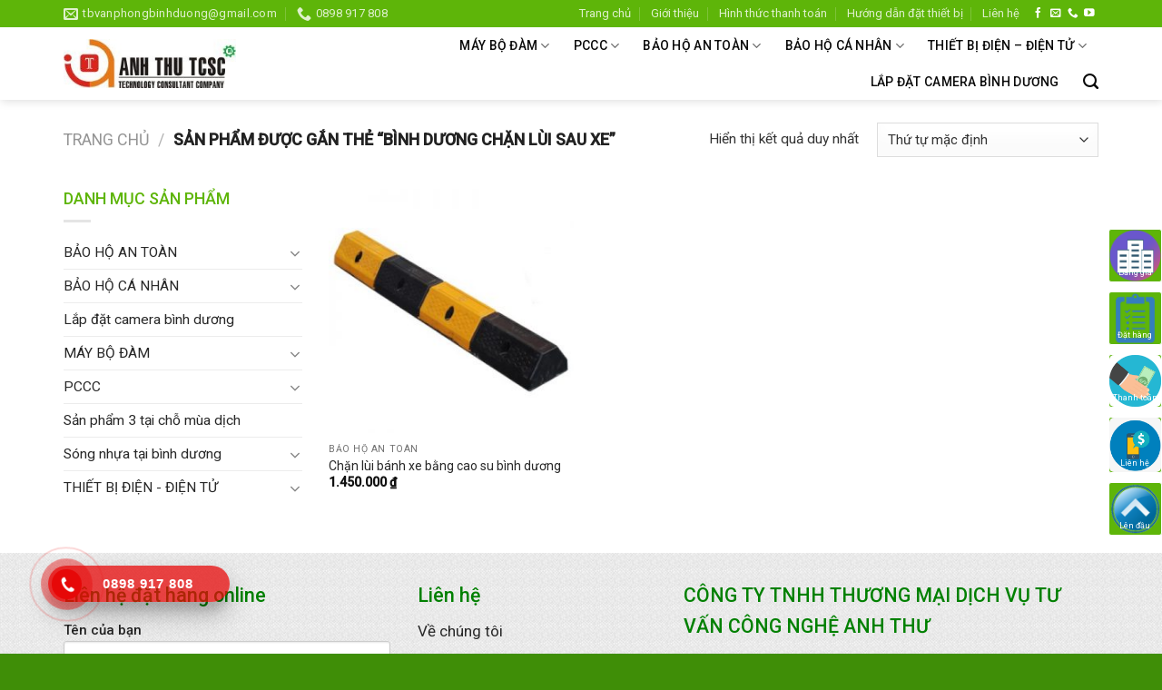

--- FILE ---
content_type: text/html; charset=UTF-8
request_url: https://baoholaodongbinhduong.vn/tu-khoa-san-pham/binh-duong-chan-lui-sau-xe/
body_size: 29536
content:
<!DOCTYPE html>
<!--[if IE 9 ]> <html lang="vi" class="ie9 loading-site no-js"> <![endif]-->
<!--[if IE 8 ]> <html lang="vi" class="ie8 loading-site no-js"> <![endif]-->
<!--[if (gte IE 9)|!(IE)]><!--><html lang="vi" class="loading-site no-js"> <!--<![endif]-->
<head>
	<meta charset="UTF-8" />
	<link rel="profile" href="https://gmpg.org/xfn/11" />
	<link rel="pingback" href="https://baoholaodongbinhduong.vn/xmlrpc.php" />

	<script>(function(html){html.className = html.className.replace(/\bno-js\b/,'js')})(document.documentElement);</script>
<meta name='robots' content='index, follow, max-image-preview:large, max-snippet:-1, max-video-preview:-1' />
<meta name="viewport" content="width=device-width, initial-scale=1, maximum-scale=1" />
	<!-- This site is optimized with the Yoast SEO plugin v20.4 - https://yoast.com/wordpress/plugins/seo/ -->
	<title>Lưu trữ bình dương Chặn lùi sau xe - Bảo hộ lao động Bình Dương</title>
	<link rel="canonical" href="https://baoholaodongbinhduong.vn/tu-khoa-san-pham/binh-duong-chan-lui-sau-xe/" />
	<meta property="og:locale" content="vi_VN" />
	<meta property="og:type" content="article" />
	<meta property="og:title" content="Lưu trữ bình dương Chặn lùi sau xe - Bảo hộ lao động Bình Dương" />
	<meta property="og:url" content="https://baoholaodongbinhduong.vn/tu-khoa-san-pham/binh-duong-chan-lui-sau-xe/" />
	<meta property="og:site_name" content="Bảo hộ lao động Bình Dương" />
	<meta name="twitter:card" content="summary_large_image" />
	<script type="application/ld+json" class="yoast-schema-graph">{"@context":"https://schema.org","@graph":[{"@type":"CollectionPage","@id":"https://baoholaodongbinhduong.vn/tu-khoa-san-pham/binh-duong-chan-lui-sau-xe/","url":"https://baoholaodongbinhduong.vn/tu-khoa-san-pham/binh-duong-chan-lui-sau-xe/","name":"Lưu trữ bình dương Chặn lùi sau xe - Bảo hộ lao động Bình Dương","isPartOf":{"@id":"https://baoholaodongbinhduong.vn/#website"},"primaryImageOfPage":{"@id":"https://baoholaodongbinhduong.vn/tu-khoa-san-pham/binh-duong-chan-lui-sau-xe/#primaryimage"},"image":{"@id":"https://baoholaodongbinhduong.vn/tu-khoa-san-pham/binh-duong-chan-lui-sau-xe/#primaryimage"},"thumbnailUrl":"https://baoholaodongbinhduong.vn/wp-content/uploads/2020/04/Chặn-lùi-bánh-xe-bằng-cao-su.jpg","breadcrumb":{"@id":"https://baoholaodongbinhduong.vn/tu-khoa-san-pham/binh-duong-chan-lui-sau-xe/#breadcrumb"},"inLanguage":"vi"},{"@type":"ImageObject","inLanguage":"vi","@id":"https://baoholaodongbinhduong.vn/tu-khoa-san-pham/binh-duong-chan-lui-sau-xe/#primaryimage","url":"https://baoholaodongbinhduong.vn/wp-content/uploads/2020/04/Chặn-lùi-bánh-xe-bằng-cao-su.jpg","contentUrl":"https://baoholaodongbinhduong.vn/wp-content/uploads/2020/04/Chặn-lùi-bánh-xe-bằng-cao-su.jpg","width":400,"height":400},{"@type":"BreadcrumbList","@id":"https://baoholaodongbinhduong.vn/tu-khoa-san-pham/binh-duong-chan-lui-sau-xe/#breadcrumb","itemListElement":[{"@type":"ListItem","position":1,"name":"Home","item":"https://baoholaodongbinhduong.vn/"},{"@type":"ListItem","position":2,"name":"bình dương Chặn lùi sau xe"}]},{"@type":"WebSite","@id":"https://baoholaodongbinhduong.vn/#website","url":"https://baoholaodongbinhduong.vn/","name":"Bảo hộ lao động Bình Dương","description":"","publisher":{"@id":"https://baoholaodongbinhduong.vn/#organization"},"potentialAction":[{"@type":"SearchAction","target":{"@type":"EntryPoint","urlTemplate":"https://baoholaodongbinhduong.vn/?s={search_term_string}"},"query-input":"required name=search_term_string"}],"inLanguage":"vi"},{"@type":"Organization","@id":"https://baoholaodongbinhduong.vn/#organization","name":"Công Ty TNHH TM DV Tư Vấn Công Nghệ Anh Thư","url":"https://baoholaodongbinhduong.vn/","logo":{"@type":"ImageObject","inLanguage":"vi","@id":"https://baoholaodongbinhduong.vn/#/schema/logo/image/","url":"https://baoholaodongbinhduong.vn/wp-content/uploads/2020/05/anh-thu.png","contentUrl":"https://baoholaodongbinhduong.vn/wp-content/uploads/2020/05/anh-thu.png","width":239,"height":69,"caption":"Công Ty TNHH TM DV Tư Vấn Công Nghệ Anh Thư"},"image":{"@id":"https://baoholaodongbinhduong.vn/#/schema/logo/image/"},"sameAs":["https://www.facebook.com/thietbibodamgiare/"]}]}</script>
	<!-- / Yoast SEO plugin. -->


<link rel='dns-prefetch' href='//cdn.jsdelivr.net' />
<link rel='dns-prefetch' href='//fonts.googleapis.com' />
<link rel="alternate" type="application/rss+xml" title="Dòng thông tin Bảo hộ lao động Bình Dương &raquo;" href="https://baoholaodongbinhduong.vn/feed/" />
<link rel="alternate" type="application/rss+xml" title="Dòng phản hồi Bảo hộ lao động Bình Dương &raquo;" href="https://baoholaodongbinhduong.vn/comments/feed/" />
<link rel="alternate" type="application/rss+xml" title="Nguồn cấp Bảo hộ lao động Bình Dương &raquo; bình dương Chặn lùi sau xe Tag" href="https://baoholaodongbinhduong.vn/tu-khoa-san-pham/binh-duong-chan-lui-sau-xe/feed/" />
<link rel="prefetch" href="https://baoholaodongbinhduong.vn/wp-content/themes/flatsome/assets/js/chunk.countup.fe2c1016.js" />
<link rel="prefetch" href="https://baoholaodongbinhduong.vn/wp-content/themes/flatsome/assets/js/chunk.sticky-sidebar.a58a6557.js" />
<link rel="prefetch" href="https://baoholaodongbinhduong.vn/wp-content/themes/flatsome/assets/js/chunk.tooltips.29144c1c.js" />
<link rel="prefetch" href="https://baoholaodongbinhduong.vn/wp-content/themes/flatsome/assets/js/chunk.vendors-popups.947eca5c.js" />
<link rel="prefetch" href="https://baoholaodongbinhduong.vn/wp-content/themes/flatsome/assets/js/chunk.vendors-slider.f0d2cbc9.js" />

<style id='wp-block-library-inline-css' type='text/css'>
:root{--wp-admin-theme-color:#007cba;--wp-admin-theme-color--rgb:0,124,186;--wp-admin-theme-color-darker-10:#006ba1;--wp-admin-theme-color-darker-10--rgb:0,107,161;--wp-admin-theme-color-darker-20:#005a87;--wp-admin-theme-color-darker-20--rgb:0,90,135;--wp-admin-border-width-focus:2px}@media (-webkit-min-device-pixel-ratio:2),(min-resolution:192dpi){:root{--wp-admin-border-width-focus:1.5px}}.wp-element-button{cursor:pointer}:root{--wp--preset--font-size--normal:16px;--wp--preset--font-size--huge:42px}:root .has-very-light-gray-background-color{background-color:#eee}:root .has-very-dark-gray-background-color{background-color:#313131}:root .has-very-light-gray-color{color:#eee}:root .has-very-dark-gray-color{color:#313131}:root .has-vivid-green-cyan-to-vivid-cyan-blue-gradient-background{background:linear-gradient(135deg,#00d084,#0693e3)}:root .has-purple-crush-gradient-background{background:linear-gradient(135deg,#34e2e4,#4721fb 50%,#ab1dfe)}:root .has-hazy-dawn-gradient-background{background:linear-gradient(135deg,#faaca8,#dad0ec)}:root .has-subdued-olive-gradient-background{background:linear-gradient(135deg,#fafae1,#67a671)}:root .has-atomic-cream-gradient-background{background:linear-gradient(135deg,#fdd79a,#004a59)}:root .has-nightshade-gradient-background{background:linear-gradient(135deg,#330968,#31cdcf)}:root .has-midnight-gradient-background{background:linear-gradient(135deg,#020381,#2874fc)}.has-regular-font-size{font-size:1em}.has-larger-font-size{font-size:2.625em}.has-normal-font-size{font-size:var(--wp--preset--font-size--normal)}.has-huge-font-size{font-size:var(--wp--preset--font-size--huge)}.has-text-align-center{text-align:center}.has-text-align-left{text-align:left}.has-text-align-right{text-align:right}#end-resizable-editor-section{display:none}.aligncenter{clear:both}.items-justified-left{justify-content:flex-start}.items-justified-center{justify-content:center}.items-justified-right{justify-content:flex-end}.items-justified-space-between{justify-content:space-between}.screen-reader-text{border:0;clip:rect(1px,1px,1px,1px);clip-path:inset(50%);height:1px;margin:-1px;overflow:hidden;padding:0;position:absolute;width:1px;word-wrap:normal!important}.screen-reader-text:focus{background-color:#ddd;clip:auto!important;clip-path:none;color:#444;display:block;font-size:1em;height:auto;left:5px;line-height:normal;padding:15px 23px 14px;text-decoration:none;top:5px;width:auto;z-index:100000}html :where(.has-border-color){border-style:solid}html :where([style*=border-top-color]){border-top-style:solid}html :where([style*=border-right-color]){border-right-style:solid}html :where([style*=border-bottom-color]){border-bottom-style:solid}html :where([style*=border-left-color]){border-left-style:solid}html :where([style*=border-width]){border-style:solid}html :where([style*=border-top-width]){border-top-style:solid}html :where([style*=border-right-width]){border-right-style:solid}html :where([style*=border-bottom-width]){border-bottom-style:solid}html :where([style*=border-left-width]){border-left-style:solid}html :where(img[class*=wp-image-]){height:auto;max-width:100%}figure{margin:0 0 1em}
</style>
<link rel='stylesheet' id='classic-theme-styles-css' href='https://baoholaodongbinhduong.vn/wp-includes/css/classic-themes.min.css?ver=1' type='text/css' media='all' />
<link rel='stylesheet' id='contact-form-7-css' href='https://baoholaodongbinhduong.vn/wp-content/plugins/contact-form-7/includes/css/styles.css?ver=5.7.5.1' type='text/css' media='all' />
<link rel='stylesheet' id='font-awesome-four-css' href='https://baoholaodongbinhduong.vn/wp-content/plugins/font-awesome-4-menus/css/font-awesome.min.css?ver=4.7.0' type='text/css' media='all' />
<style id='woocommerce-inline-inline-css' type='text/css'>
.woocommerce form .form-row .required { visibility: visible; }
</style>
<link rel='stylesheet' id='hpr-style-css' href='https://baoholaodongbinhduong.vn/wp-content/plugins/hotline-phone-ring/assets/css/style-1.css?ver=2.0.6' type='text/css' media='all' />
<link rel='stylesheet' id='flatsome-main-css' href='https://baoholaodongbinhduong.vn/wp-content/themes/flatsome/assets/css/flatsome.css?ver=3.15.2' type='text/css' media='all' />
<style id='flatsome-main-inline-css' type='text/css'>
@font-face {
				font-family: "fl-icons";
				font-display: block;
				src: url(https://baoholaodongbinhduong.vn/wp-content/themes/flatsome/assets/css/icons/fl-icons.eot?v=3.15.2);
				src:
					url(https://baoholaodongbinhduong.vn/wp-content/themes/flatsome/assets/css/icons/fl-icons.eot#iefix?v=3.15.2) format("embedded-opentype"),
					url(https://baoholaodongbinhduong.vn/wp-content/themes/flatsome/assets/css/icons/fl-icons.woff2?v=3.15.2) format("woff2"),
					url(https://baoholaodongbinhduong.vn/wp-content/themes/flatsome/assets/css/icons/fl-icons.ttf?v=3.15.2) format("truetype"),
					url(https://baoholaodongbinhduong.vn/wp-content/themes/flatsome/assets/css/icons/fl-icons.woff?v=3.15.2) format("woff"),
					url(https://baoholaodongbinhduong.vn/wp-content/themes/flatsome/assets/css/icons/fl-icons.svg?v=3.15.2#fl-icons) format("svg");
			}
</style>
<link rel='stylesheet' id='flatsome-shop-css' href='https://baoholaodongbinhduong.vn/wp-content/themes/flatsome/assets/css/flatsome-shop.css?ver=3.15.2' type='text/css' media='all' />
<link rel='stylesheet' id='flatsome-style-css' href='https://baoholaodongbinhduong.vn/wp-content/themes/dong-phuc/style.css?ver=3.0' type='text/css' media='all' />
<link rel='stylesheet' id='flatsome-googlefonts-css' href='//fonts.googleapis.com/css?family=Roboto%3Aregular%2C500%2Cregular%2C500%7CDancing+Script%3Aregular%2C400&#038;display=swap&#038;ver=3.9' type='text/css' media='all' />
<script type='text/javascript' src='https://baoholaodongbinhduong.vn/wp-includes/js/jquery/jquery.min.js?ver=3.6.1' id='jquery-core-js'></script>
<script type='text/javascript' src='https://baoholaodongbinhduong.vn/wp-includes/js/jquery/jquery-migrate.min.js?ver=3.3.2' id='jquery-migrate-js'></script>
<link rel="https://api.w.org/" href="https://baoholaodongbinhduong.vn/wp-json/" /><link rel="alternate" type="application/json" href="https://baoholaodongbinhduong.vn/wp-json/wp/v2/product_tag/308" /><link rel="EditURI" type="application/rsd+xml" title="RSD" href="https://baoholaodongbinhduong.vn/xmlrpc.php?rsd" />
<meta name="generator" content="Site Kit by Google 1.96.0" />				<style>
					.hotline-phone-ring-wrap {
						 left: 20px;						 bottom: 20px;					}
				</style>
				<style>.bg{opacity: 0; transition: opacity 1s; -webkit-transition: opacity 1s;} .bg-loaded{opacity: 1;}</style><!--[if IE]><link rel="stylesheet" type="text/css" href="https://baoholaodongbinhduong.vn/wp-content/themes/flatsome/assets/css/ie-fallback.css"><script src="//cdnjs.cloudflare.com/ajax/libs/html5shiv/3.6.1/html5shiv.js"></script><script>var head = document.getElementsByTagName('head')[0],style = document.createElement('style');style.type = 'text/css';style.styleSheet.cssText = ':before,:after{content:none !important';head.appendChild(style);setTimeout(function(){head.removeChild(style);}, 0);</script><script src="https://baoholaodongbinhduong.vn/wp-content/themes/flatsome/assets/libs/ie-flexibility.js"></script><![endif]-->	<noscript><style>.woocommerce-product-gallery{ opacity: 1 !important; }</style></noscript>
	<link rel="icon" href="https://baoholaodongbinhduong.vn/wp-content/uploads/2020/03/cropped-34447138-4c8d-4446-b81a-610f03763bcd_200x200-32x32.png" sizes="32x32" />
<link rel="icon" href="https://baoholaodongbinhduong.vn/wp-content/uploads/2020/03/cropped-34447138-4c8d-4446-b81a-610f03763bcd_200x200-192x192.png" sizes="192x192" />
<link rel="apple-touch-icon" href="https://baoholaodongbinhduong.vn/wp-content/uploads/2020/03/cropped-34447138-4c8d-4446-b81a-610f03763bcd_200x200-180x180.png" />
<meta name="msapplication-TileImage" content="https://baoholaodongbinhduong.vn/wp-content/uploads/2020/03/cropped-34447138-4c8d-4446-b81a-610f03763bcd_200x200-270x270.png" />
<style id="custom-css" type="text/css">:root {--primary-color: #038018;}.full-width .ubermenu-nav, .container, .row{max-width: 1170px}.row.row-collapse{max-width: 1140px}.row.row-small{max-width: 1162.5px}.row.row-large{max-width: 1200px}.header-main{height: 80px}#logo img{max-height: 80px}#logo{width:200px;}#logo a{max-width:1000px;}.header-bottom{min-height: 10px}.header-top{min-height: 30px}.transparent .header-main{height: 30px}.transparent #logo img{max-height: 30px}.has-transparent + .page-title:first-of-type,.has-transparent + #main > .page-title,.has-transparent + #main > div > .page-title,.has-transparent + #main .page-header-wrapper:first-of-type .page-title{padding-top: 60px;}.header.show-on-scroll,.stuck .header-main{height:45px!important}.stuck #logo img{max-height: 45px!important}.header-bg-color {background-color: rgba(255,255,255,0.9)}.header-bottom {background-color: #f1f1f1}.header-main .nav > li > a{line-height: 16px }.stuck .header-main .nav > li > a{line-height: 2px }@media (max-width: 549px) {.header-main{height: 70px}#logo img{max-height: 70px}}.header-top{background-color:#5eb509!important;}/* Color */.accordion-title.active, .has-icon-bg .icon .icon-inner,.logo a, .primary.is-underline, .primary.is-link, .badge-outline .badge-inner, .nav-outline > li.active> a,.nav-outline >li.active > a, .cart-icon strong,[data-color='primary'], .is-outline.primary{color: #038018;}/* Color !important */[data-text-color="primary"]{color: #038018!important;}/* Background Color */[data-text-bg="primary"]{background-color: #038018;}/* Background */.scroll-to-bullets a,.featured-title, .label-new.menu-item > a:after, .nav-pagination > li > .current,.nav-pagination > li > span:hover,.nav-pagination > li > a:hover,.has-hover:hover .badge-outline .badge-inner,button[type="submit"], .button.wc-forward:not(.checkout):not(.checkout-button), .button.submit-button, .button.primary:not(.is-outline),.featured-table .title,.is-outline:hover, .has-icon:hover .icon-label,.nav-dropdown-bold .nav-column li > a:hover, .nav-dropdown.nav-dropdown-bold > li > a:hover, .nav-dropdown-bold.dark .nav-column li > a:hover, .nav-dropdown.nav-dropdown-bold.dark > li > a:hover, .header-vertical-menu__opener ,.is-outline:hover, .tagcloud a:hover,.grid-tools a, input[type='submit']:not(.is-form), .box-badge:hover .box-text, input.button.alt,.nav-box > li > a:hover,.nav-box > li.active > a,.nav-pills > li.active > a ,.current-dropdown .cart-icon strong, .cart-icon:hover strong, .nav-line-bottom > li > a:before, .nav-line-grow > li > a:before, .nav-line > li > a:before,.banner, .header-top, .slider-nav-circle .flickity-prev-next-button:hover svg, .slider-nav-circle .flickity-prev-next-button:hover .arrow, .primary.is-outline:hover, .button.primary:not(.is-outline), input[type='submit'].primary, input[type='submit'].primary, input[type='reset'].button, input[type='button'].primary, .badge-inner{background-color: #038018;}/* Border */.nav-vertical.nav-tabs > li.active > a,.scroll-to-bullets a.active,.nav-pagination > li > .current,.nav-pagination > li > span:hover,.nav-pagination > li > a:hover,.has-hover:hover .badge-outline .badge-inner,.accordion-title.active,.featured-table,.is-outline:hover, .tagcloud a:hover,blockquote, .has-border, .cart-icon strong:after,.cart-icon strong,.blockUI:before, .processing:before,.loading-spin, .slider-nav-circle .flickity-prev-next-button:hover svg, .slider-nav-circle .flickity-prev-next-button:hover .arrow, .primary.is-outline:hover{border-color: #038018}.nav-tabs > li.active > a{border-top-color: #038018}.widget_shopping_cart_content .blockUI.blockOverlay:before { border-left-color: #038018 }.woocommerce-checkout-review-order .blockUI.blockOverlay:before { border-left-color: #038018 }/* Fill */.slider .flickity-prev-next-button:hover svg,.slider .flickity-prev-next-button:hover .arrow{fill: #038018;}/* Background Color */[data-icon-label]:after, .secondary.is-underline:hover,.secondary.is-outline:hover,.icon-label,.button.secondary:not(.is-outline),.button.alt:not(.is-outline), .badge-inner.on-sale, .button.checkout, .single_add_to_cart_button, .current .breadcrumb-step{ background-color:#5eb509; }[data-text-bg="secondary"]{background-color: #5eb509;}/* Color */.secondary.is-underline,.secondary.is-link, .secondary.is-outline,.stars a.active, .star-rating:before, .woocommerce-page .star-rating:before,.star-rating span:before, .color-secondary{color: #5eb509}/* Color !important */[data-text-color="secondary"]{color: #5eb509!important;}/* Border */.secondary.is-outline:hover{border-color:#5eb509}body{font-size: 97%;}@media screen and (max-width: 549px){body{font-size: 100%;}}body{font-family:"Roboto", sans-serif}body{font-weight: 0}body{color: #333333}.nav > li > a {font-family:"Roboto", sans-serif;}.mobile-sidebar-levels-2 .nav > li > ul > li > a {font-family:"Roboto", sans-serif;}.nav > li > a {font-weight: 500;}.mobile-sidebar-levels-2 .nav > li > ul > li > a {font-weight: 500;}h1,h2,h3,h4,h5,h6,.heading-font, .off-canvas-center .nav-sidebar.nav-vertical > li > a{font-family: "Roboto", sans-serif;}h1,h2,h3,h4,h5,h6,.heading-font,.banner h1,.banner h2{font-weight: 500;}h1,h2,h3,h4,h5,h6,.heading-font{color: #0a0a0a;}.alt-font{font-family: "Dancing Script", sans-serif;}.alt-font{font-weight: 400!important;}.header:not(.transparent) .header-nav-main.nav > li > a {color: #0a0a0a;}.header:not(.transparent) .header-nav-main.nav > li > a:hover,.header:not(.transparent) .header-nav-main.nav > li.active > a,.header:not(.transparent) .header-nav-main.nav > li.current > a,.header:not(.transparent) .header-nav-main.nav > li > a.active,.header:not(.transparent) .header-nav-main.nav > li > a.current{color: #5eb509;}.header-nav-main.nav-line-bottom > li > a:before,.header-nav-main.nav-line-grow > li > a:before,.header-nav-main.nav-line > li > a:before,.header-nav-main.nav-box > li > a:hover,.header-nav-main.nav-box > li.active > a,.header-nav-main.nav-pills > li > a:hover,.header-nav-main.nav-pills > li.active > a{color:#FFF!important;background-color: #5eb509;}a{color: #282828;}@media screen and (min-width: 550px){.products .box-vertical .box-image{min-width: 300px!important;width: 300px!important;}}.absolute-footer, html{background-color: #3f8e07}/* Custom CSS */.nav>li>a>i+span, .header-wrapper #top-bar .nav>li>a{text-transform:none;font-size:13px}.page-right-sidebar .page-inner ul{margin-left:20px}.TextCaptions{padding:0px !important}.TextCaptions .item{padding:5px !important; font-size:12px;border-top: 1px solid #ebebeb !important;border-right: 1px solid #ebebeb !important;}.TextCaptions .is-selected{border-top:2px solid #80c82d !important}.section-title-normal span{background: #5eb509;padding-bottom: 0;padding: 5px 15px;color: white;font-size: 15px;}.section-title-normal {margin-bottom:-9px;border-bottom: 2px solid #55a308;background: white;}.blog-single .entry-content h2{background: #fbfff6;padding: 10px;border: 1px dashed #5eb509;font-size: 16px;border-radius: 3px;margin-bottom: 20px;font-weight: normal;line-height: 25px;color: #004600;}b,strong{font-weight:500}.slider-section .cot1 .post-item{background:white;padding:9px;margin-top: 10px;border: 1px solid #f3f3f3;}.slider-section .cot1 .post-item .box-blog-post .is-divider, .danh-muc .post-item .box-blog-post .is-divider, .slider-section .thong-tin-chung, .tin-tuc .post-item .thong-tin-chung, .tin-tuc .box-blog-post .is-divider, .blog-single .is-divider, .blog-single .entry-header-text .entry-meta{display:none}.slider-section .cot1 .post-item .box-text{padding:0 8px}.slider-section .cot1 .post-item .box-text .post-title{font-size:15px}.section-title-container {margin-bottom: 0px;}.section-title-normal span:after{content: ""; border-bottom: #6f4040;border-right: #2f0808;border: 17px solid #5eb509;position: absolute;DISPLAY: INLINE-BLOCK;MARGIN-LEFT: 15PX;border-right-color: transparent;border-top-color: transparent;margin-top: -5px;left: auto; }.slider-section .cot1 .large-columns-1{margin-left:0; margin-right:0}.slider-section .col{padding-bottom:10px; padding-top:10px}.cac-tieu-chi .cot1 .icon-box{border:1px solid #f3f3f3; border-radius:3px; padding:9px;background: white;}.cac-tieu-chi .col, .danh-muc .large-12{padding-bottom:0}.tin-tuc .gioi-thieu p{margin-bottom:10px}.tin-tuc .gioi-thieu {text-indent: 40px;font-style:italic}.tin-tuc .gioi-thieu:before{content: "“";position: absolute;top: -4px;left: -50px;display: block;font-family: Georgia, "Times New Roman", Times, serif;font-size: 125px;color: rgb(244, 244, 244);z-index: 1;}.danh-muc .post-item .col-inner {background: white;padding:10px}.danh-muc .post-item .box-text{padding:0; padding-bottom:10px}.slider-section .cot1 .post-item .box-text .post-title:hover{color:#479000}.cac-tieu-chi .row-ngang{border-radius:3px}.danh-muc .post-item .box-text .post-title{text-align:left; color:#0c8521;margin-top: 15px;}.slider-wrapper{border: 1px solid #f3f3f3;border-right: 0;}.danh-muc .post-item .box-text .thong-tin-chung{text-align:left; padding-top:10px}.danh-muc .post-item .box-text .thong-tin-chung ul li{list-style:none; margin-bottom: 4px;}.blog-archive .post-item .thong-tin-chung ul li{list-style:none}.danh-muc .post-item .box-text .thong-tin-chung ul li:before, .blog-archive .post-item .thong-tin-chung ul li:before{content: '';margin-left: -20px;background: url(/wp-content/uploads/2018/10/check@2x-1.png);width: 12px;height: 12px;background-size: 12px 12px;margin-right: 0;float: left;margin-top: 5px;}.danh-muc .post-item .box-text .thong-tin-chung ul{margin-bottom:0px}.section-title b{background-color: #80c82d;}.danh-muc .post-item .box-text .thong-tin-chung ul .mo-ta-ngan{min-height:30px}.danh-muc .section-title-normal span{padding:10px 15px}.danh-muc .section-title-normal span:after{margin-top: -10px;border: 20px solid #5eb509;border-right-color: transparent;border-top-color: transparent;}.tin-tuc .cot1 .post-item .box-text .post-title {font-size:16px}.tin-tuc .post-item .box-text p{color:gray}.tin-tuc .cot1 .post-item .box-text .post-title:hover{color:#188b2c}.tin-tuc .cot1 .post-item{padding-bottom:0}.tin-tuc .cot1 .post-item .box-vertical .box-text{padding-right:0}.tin-tuc .cot1 .post-item .box-vertical .post-title{font-weight:normal; color:black}.tin-tuc .icon-box .icon-box-text p{margin-bottom:5px}.footer-section .col{padding-bottom:0}.footer-section{background:url(/wp-content/uploads/2018/10/bg-footer.jpg)}input[type='email'], input[type='search'], input[type='number'], input[type='url'], input[type='tel'], input[type='text'], textarea{border-radius:3px; border: 1px solid #cccccc}input[type='email']:focus, input[type='search']:focus, input[type='number']:focus, input[type='tel']:focus, input[type='text']:focus, input[type='password']:focus, textarea:focus, select:focus{border:2px solid #80c82d}input[type='submit']:not(.is-form){font-weight:normal; text-transform:none; border-radius:3px; background: #5eb509}.wpcf7-textarea {min-height:85px !important}.absolute-footer{font-size:12px}.blog-single{background:#efefef}.blog-single .article-inner {background:white; border-radius:3px; padding:20px}.blog-single .post-sidebar{padding-left:0; border-left:0 !important; }.blog-single .post-sidebar #secondary{font-size:15px; padding:10px; border-radius:3px; background:white}.blog-single .large-9{border-right:0;padding-right: 20px;}.blog-single .post{margin-bottom:20px}.blog-single #comments{background:white; padding:10px; border-radius:3px}.article-inner .dau-bai-viet {display:inline-block; width: 100%; max-width:100%;}.article-inner .dau-bai-viet .left{width:40%; float: left;}.article-inner .dau-bai-viet .right{width:60%; float:right; padding-left:15px}.article-inner .dau-bai-viet .clearboth{clear:both}.blog-single .entry-title{font-size:20px; }.blog-single .entry-header-text{padding-bottom:0}.blog-single .thong-tin-chung{background: #fbfff7;padding: 10px;border-radius: 3px;border: 1px dashed #5eb509;margin-top: 15px;}.blog-single .thong-tin-chung ul{margin-left: 20px;margin-bottom: 0;}.blog-single .thong-tin-chung ul li{margin-bottom:0; list-style:square; color:green}.blog-single .fa, .blog-single .dau-bai-viet .danh-muc a, .blog-single .entry-meta .danh-muc a{color:#5eb509}.blog-single .dau-bai-viet .the-tim-kiem a, .blog-single .entry-meta .the-tim-kiem a{background: #ececec;padding: 4px 10px;border-radius: 3px;color: gray;margin-right: 10px; }.blog-single .dau-bai-viet .danh-muc, .blog-single .entry-meta .danh-muc{margin-bottom:10px}.blog-single .dau-bai-viet .the-tim-kiem a:hover, .blog-single .entry-meta .the-tim-kiem a:hover{background: #5eb509; color:white}.blog-single .meta-tag-posst{font-size:15px}.blog-single .blog-share {text-align:left; margin-top:15px}.blog-single .blog-share .button.is-outline {border: 0;background-color: #ececec;}.lightbox-content {padding-bottom: 1px!important;border-top: 3px solid #3fb801;background-color: #fff;font-size: 15px;}.form-tu-van .tieu-de {font-size: 18px;color: #3fb801;}.wpcf7 label {display: inline-block;width: 100%;font-size: 15px;font-weight: 500;} .wpcf7 td{padding: 0px;border-bottom:0}.blog-single .nut-dat-hang{display: block;width: 100%;margin-top: 10px;}.blog-single .nut-dat-hang .left{width:50%; float:left}.blog-single .nut-dat-hang .right{width:50%; float:right; float:right}.blog-single .nut-dat-hang .clearboth{clear:both}.blog-single .nut-dat-hang .right a {background:#0c7ec3;width: 100%;display: block;padding: 10px;text-align: center;color: white;text-transform: uppercase;font-weight: 500;border-radius: 3px;}.blog-single .nut-dat-hang .left a{background: #5eb509;width: 100%;display: block;padding: 10px;text-align: center;color: white;text-transform: uppercase;font-weight: 500;border-radius: 3px;}footer.entry-meta{font-size: 15px;}.blog-single .nut-dat-hang .fa{font-size: 20px; padding-right:5px;color: white;}.blog-single .mo-ta-phu{margin-top:15px; font-size:15px}span.widget-title {font-size: 18px;font-weight: 500;letter-spacing: 0;color: #5eb509;}.blog-single .dau-bai-viet .post-date, .blog-archive .post-date, .blog-archive .box-blog-post .is-divider, .blog-archive .from_the_blog_excerpt {display:none}.blog-archive .large-10 {flex-basis:100%; max-width:100%}.blog-archive .post-item {max-width:25%; flex-basis:25%}.blog-archive .post-item .box-text .post-title{margin-bottom: 10px;color: #07821c; font-size:17px}.blog-archive .post-item .thong-tin-chung {font-size: 15px;height: 75px;overflow: hidden;}.blog-archive .post-item .thong-tin-chung ul li{margin-bottom:0}.blog-archive .post-item .thong-tin-chung ul{margin-left:1px}.blog-archive .page-title span{font-size: 22px;letter-spacing: 0;text-transform: none;color: green;}.blog-single .entry-content{padding-top:15px}.blog-single .article-inner p{font-size:15px; line-height:23px; margin-bottom:10px}.blog-single .navigation {font-size:15px}.blog-single .entry-content a{color:green}.blog-archive .taxonomy-description{text-align:left}.blog-archive .taxonomy-description ul {margin-left:20px}.blog-archive .taxonomy-description ul li a{color: green}.blog-archive .page-title{text-align: left}.blog-archive .large-12{border: 1px solid whitesmoke;padding: 20px;border-radius: 3px;background:white; margin-bottom:15px}.blog-archive{background:whitesmoke}/* Custom CSS Mobile */@media (max-width: 549px){.menu-float-right{display:none}.danh-muc .post-item, .tin-tuc .post-item {flex-basis:50%; float:left}.article-inner .dau-bai-viet .left, .article-inner .dau-bai-viet .right{flex-basis:100%; width:100%}.blog-single .large-9{padding:0} .article-inner .dau-bai-viet .right{padding-left:0}.blog-single .entry-header-text{margin-top:15px}.blog-single .nut-dat-hang .left a{margin-bottom:15px;} .cac-tieu-chi .icon-box-img {width:35px !important}.cac-tieu-chi .icon-box-img img{width:auto}.icon-box-left .icon-box-img+.icon-box-text{font-size:11px; padding-left:5px}.cac-tieu-chi .cot1{padding:0}.TextCaptions .is-selected{border-top:0!important}.danh-muc .post-item .box-text .thong-tin-chung ul li{font-size:11px}.danh-muc .post-item .box-text .thong-tin-chung ul{margin-left:5px}.tin-tuc .gioi-thieu p, .footer-wrapper{font-size:13px}.blog-single{font-size:13px}}.label-new.menu-item > a:after{content:"New";}.label-hot.menu-item > a:after{content:"Hot";}.label-sale.menu-item > a:after{content:"Sale";}.label-popular.menu-item > a:after{content:"Popular";}</style>		<style type="text/css" id="wp-custom-css">
			.product-small .box-image {
    height: 270px;
    overflow: hidden;
}

.product-small .box-image img {
    width: 100%;
    height: 100%;
    object-fit: cover;
}
@media (min-width: 850px) {

    /* ===============================
       NAV DROPDOWN
    =============================== */
    header#header .nav-dropdown {
        display: block;
    }

    header#header .nav-dropdown li {
        position: relative;
        width: 100%;
    }

    header#header .nav-dropdown li > a {
        display: block;
        padding: 10px 16px;
        font-size: 14.5px;
        font-weight: 400;
        color: rgba(102, 102, 102, 0.85);
        text-transform: none;
        transition: all 0.25s ease;
    }

    header#header .nav-dropdown li > a:hover {
        color: #e82c2a;
        background: #f7f7f7;
    }

    header#header .nav-dropdown li.active > a {
        color: #e82c2a;
        font-weight: 500;
    }

    /* ===============================
       SUBMENU CẤP 2 – MỞ SANG PHẢI
    =============================== */
    header#header .nav-dropdown li > ul.sub-menu {
        position: absolute;
        top: 0;
        left: 100%;
        right: auto;
        width: 260px;
        padding: 8px 0;
        background: #ffffff;
        border-radius: 6px;
        box-shadow: 0 8px 24px rgba(0, 0, 0, 0.15);
        opacity: 0;
        visibility: hidden;
        transform: translateX(10px);
        transition: all 0.25s ease;
        z-index: 999;
    }

    header#header .nav-dropdown li:hover > ul.sub-menu {
        opacity: 1;
        visibility: visible;
        transform: translateX(0);
    }

    /* ===============================
       SUBMENU CẤP 3 – BẮT BUỘC MỞ SANG TRÁI
    =============================== */
    header#header .nav-dropdown ul.sub-menu li > ul.sub-menu {
        top: 0;
        left: auto !important;
        right: 100% !important;
        transform: translateX(-10px);
        z-index: 1000;
    }

    header#header .nav-dropdown ul.sub-menu li:hover > ul.sub-menu {
        opacity: 1;
        visibility: visible;
        transform: translateX(0);
    }

    /* ===============================
       TIÊU ĐỀ NHÓM (CẤP 2 CÓ CẤP 3)
    =============================== */
    header#header .nav-dropdown ul.sub-menu
    > li.menu-item-has-children
    > a {
        font-size: 15px;
        font-weight: 600;
        color: #222;
        background: #f9f9f9;
        cursor: default;
    }

    /* ===============================
       LINK CẤP 3
    =============================== */
    header#header .nav-dropdown ul.sub-menu ul.sub-menu a {
        font-size: 14px;
        font-weight: 400;
        padding: 8px 18px;
        color: #555;
    }

    header#header .nav-dropdown ul.sub-menu ul.sub-menu a:hover {
        background: #f5f5f5;
        color: #e82c2a;
    }
}
		</style>
		</head>

<body data-rsssl=1 class="archive tax-product_tag term-binh-duong-chan-lui-sau-xe term-308 theme-flatsome woocommerce woocommerce-page woocommerce-no-js header-shadow lightbox nav-dropdown-has-arrow nav-dropdown-has-shadow nav-dropdown-has-border">

<svg xmlns="http://www.w3.org/2000/svg" viewBox="0 0 0 0" width="0" height="0" focusable="false" role="none" style="visibility: hidden; position: absolute; left: -9999px; overflow: hidden;" ><defs><filter id="wp-duotone-dark-grayscale"><feColorMatrix color-interpolation-filters="sRGB" type="matrix" values=" .299 .587 .114 0 0 .299 .587 .114 0 0 .299 .587 .114 0 0 .299 .587 .114 0 0 " /><feComponentTransfer color-interpolation-filters="sRGB" ><feFuncR type="table" tableValues="0 0.49803921568627" /><feFuncG type="table" tableValues="0 0.49803921568627" /><feFuncB type="table" tableValues="0 0.49803921568627" /><feFuncA type="table" tableValues="1 1" /></feComponentTransfer><feComposite in2="SourceGraphic" operator="in" /></filter></defs></svg><svg xmlns="http://www.w3.org/2000/svg" viewBox="0 0 0 0" width="0" height="0" focusable="false" role="none" style="visibility: hidden; position: absolute; left: -9999px; overflow: hidden;" ><defs><filter id="wp-duotone-grayscale"><feColorMatrix color-interpolation-filters="sRGB" type="matrix" values=" .299 .587 .114 0 0 .299 .587 .114 0 0 .299 .587 .114 0 0 .299 .587 .114 0 0 " /><feComponentTransfer color-interpolation-filters="sRGB" ><feFuncR type="table" tableValues="0 1" /><feFuncG type="table" tableValues="0 1" /><feFuncB type="table" tableValues="0 1" /><feFuncA type="table" tableValues="1 1" /></feComponentTransfer><feComposite in2="SourceGraphic" operator="in" /></filter></defs></svg><svg xmlns="http://www.w3.org/2000/svg" viewBox="0 0 0 0" width="0" height="0" focusable="false" role="none" style="visibility: hidden; position: absolute; left: -9999px; overflow: hidden;" ><defs><filter id="wp-duotone-purple-yellow"><feColorMatrix color-interpolation-filters="sRGB" type="matrix" values=" .299 .587 .114 0 0 .299 .587 .114 0 0 .299 .587 .114 0 0 .299 .587 .114 0 0 " /><feComponentTransfer color-interpolation-filters="sRGB" ><feFuncR type="table" tableValues="0.54901960784314 0.98823529411765" /><feFuncG type="table" tableValues="0 1" /><feFuncB type="table" tableValues="0.71764705882353 0.25490196078431" /><feFuncA type="table" tableValues="1 1" /></feComponentTransfer><feComposite in2="SourceGraphic" operator="in" /></filter></defs></svg><svg xmlns="http://www.w3.org/2000/svg" viewBox="0 0 0 0" width="0" height="0" focusable="false" role="none" style="visibility: hidden; position: absolute; left: -9999px; overflow: hidden;" ><defs><filter id="wp-duotone-blue-red"><feColorMatrix color-interpolation-filters="sRGB" type="matrix" values=" .299 .587 .114 0 0 .299 .587 .114 0 0 .299 .587 .114 0 0 .299 .587 .114 0 0 " /><feComponentTransfer color-interpolation-filters="sRGB" ><feFuncR type="table" tableValues="0 1" /><feFuncG type="table" tableValues="0 0.27843137254902" /><feFuncB type="table" tableValues="0.5921568627451 0.27843137254902" /><feFuncA type="table" tableValues="1 1" /></feComponentTransfer><feComposite in2="SourceGraphic" operator="in" /></filter></defs></svg><svg xmlns="http://www.w3.org/2000/svg" viewBox="0 0 0 0" width="0" height="0" focusable="false" role="none" style="visibility: hidden; position: absolute; left: -9999px; overflow: hidden;" ><defs><filter id="wp-duotone-midnight"><feColorMatrix color-interpolation-filters="sRGB" type="matrix" values=" .299 .587 .114 0 0 .299 .587 .114 0 0 .299 .587 .114 0 0 .299 .587 .114 0 0 " /><feComponentTransfer color-interpolation-filters="sRGB" ><feFuncR type="table" tableValues="0 0" /><feFuncG type="table" tableValues="0 0.64705882352941" /><feFuncB type="table" tableValues="0 1" /><feFuncA type="table" tableValues="1 1" /></feComponentTransfer><feComposite in2="SourceGraphic" operator="in" /></filter></defs></svg><svg xmlns="http://www.w3.org/2000/svg" viewBox="0 0 0 0" width="0" height="0" focusable="false" role="none" style="visibility: hidden; position: absolute; left: -9999px; overflow: hidden;" ><defs><filter id="wp-duotone-magenta-yellow"><feColorMatrix color-interpolation-filters="sRGB" type="matrix" values=" .299 .587 .114 0 0 .299 .587 .114 0 0 .299 .587 .114 0 0 .299 .587 .114 0 0 " /><feComponentTransfer color-interpolation-filters="sRGB" ><feFuncR type="table" tableValues="0.78039215686275 1" /><feFuncG type="table" tableValues="0 0.94901960784314" /><feFuncB type="table" tableValues="0.35294117647059 0.47058823529412" /><feFuncA type="table" tableValues="1 1" /></feComponentTransfer><feComposite in2="SourceGraphic" operator="in" /></filter></defs></svg><svg xmlns="http://www.w3.org/2000/svg" viewBox="0 0 0 0" width="0" height="0" focusable="false" role="none" style="visibility: hidden; position: absolute; left: -9999px; overflow: hidden;" ><defs><filter id="wp-duotone-purple-green"><feColorMatrix color-interpolation-filters="sRGB" type="matrix" values=" .299 .587 .114 0 0 .299 .587 .114 0 0 .299 .587 .114 0 0 .299 .587 .114 0 0 " /><feComponentTransfer color-interpolation-filters="sRGB" ><feFuncR type="table" tableValues="0.65098039215686 0.40392156862745" /><feFuncG type="table" tableValues="0 1" /><feFuncB type="table" tableValues="0.44705882352941 0.4" /><feFuncA type="table" tableValues="1 1" /></feComponentTransfer><feComposite in2="SourceGraphic" operator="in" /></filter></defs></svg><svg xmlns="http://www.w3.org/2000/svg" viewBox="0 0 0 0" width="0" height="0" focusable="false" role="none" style="visibility: hidden; position: absolute; left: -9999px; overflow: hidden;" ><defs><filter id="wp-duotone-blue-orange"><feColorMatrix color-interpolation-filters="sRGB" type="matrix" values=" .299 .587 .114 0 0 .299 .587 .114 0 0 .299 .587 .114 0 0 .299 .587 .114 0 0 " /><feComponentTransfer color-interpolation-filters="sRGB" ><feFuncR type="table" tableValues="0.098039215686275 1" /><feFuncG type="table" tableValues="0 0.66274509803922" /><feFuncB type="table" tableValues="0.84705882352941 0.41960784313725" /><feFuncA type="table" tableValues="1 1" /></feComponentTransfer><feComposite in2="SourceGraphic" operator="in" /></filter></defs></svg>
<a class="skip-link screen-reader-text" href="#main">Skip to content</a>

<div id="wrapper">

	
	<header id="header" class="header has-sticky sticky-jump">
		<div class="header-wrapper">
			<div id="top-bar" class="header-top hide-for-sticky nav-dark">
    <div class="flex-row container">
      <div class="flex-col hide-for-medium flex-left">
          <ul class="nav nav-left medium-nav-center nav-small  nav-divided">
              <li class="header-contact-wrapper">
		<ul id="header-contact" class="nav nav-divided nav-uppercase header-contact">
		
						<li class="">
			  <a href="mailto:tbvanphongbinhduong@gmail.com " class="tooltip" title="tbvanphongbinhduong@gmail.com ">
				  <i class="icon-envelop" style="font-size:16px;"></i>			       <span>
			       	tbvanphongbinhduong@gmail.com 			       </span>
			  </a>
			</li>
					
			
						<li class="">
			  <a href="tel:0898 917 808" class="tooltip" title="0898 917 808">
			     <i class="icon-phone" style="font-size:16px;"></i>			      <span>0898 917 808</span>
			  </a>
			</li>
				</ul>
</li>          </ul>
      </div>

      <div class="flex-col hide-for-medium flex-center">
          <ul class="nav nav-center nav-small  nav-divided">
                        </ul>
      </div>

      <div class="flex-col hide-for-medium flex-right">
         <ul class="nav top-bar-nav nav-right nav-small  nav-divided">
              <li id="menu-item-790" class="menu-item menu-item-type-post_type menu-item-object-page menu-item-home menu-item-790 menu-item-design-default"><a href="https://baoholaodongbinhduong.vn/" class="nav-top-link">Trang chủ</a></li>
<li id="menu-item-57" class="menu-item menu-item-type-post_type menu-item-object-page menu-item-57 menu-item-design-default"><a href="https://baoholaodongbinhduong.vn/gioi-thieu/" class="nav-top-link">Giới thiệu</a></li>
<li id="menu-item-29" class="menu-item menu-item-type-post_type menu-item-object-page menu-item-29 menu-item-design-default"><a href="https://baoholaodongbinhduong.vn/hinh-thuc-thanh-toan/" class="nav-top-link">Hình thức thanh toán</a></li>
<li id="menu-item-30" class="menu-item menu-item-type-post_type menu-item-object-page menu-item-30 menu-item-design-default"><a href="https://baoholaodongbinhduong.vn/huong-dan-dat-ao/" class="nav-top-link">Hướng dẫn đặt thiết bị</a></li>
<li id="menu-item-58" class="menu-item menu-item-type-post_type menu-item-object-page menu-item-58 menu-item-design-default"><a href="https://baoholaodongbinhduong.vn/lien-he/" class="nav-top-link">Liên hệ</a></li>
<li class="html header-social-icons ml-0">
	<div class="social-icons follow-icons" ><a href="#" target="_blank" data-label="Facebook" rel="noopener noreferrer nofollow" class="icon plain facebook tooltip" title="Follow on Facebook" aria-label="Follow on Facebook"><i class="icon-facebook" ></i></a><a href="mailto:tbvanphongbinhduong@gmail.com" data-label="E-mail" rel="nofollow" class="icon plain  email tooltip" title="Send us an email" aria-label="Send us an email"><i class="icon-envelop" ></i></a><a href="tel:0971384636" target="_blank" data-label="Phone" rel="noopener noreferrer nofollow" class="icon plain  phone tooltip" title="Call us" aria-label="Call us"><i class="icon-phone" ></i></a><a href="#" target="_blank" rel="noopener noreferrer nofollow" data-label="YouTube" class="icon plain  youtube tooltip" title="Follow on YouTube" aria-label="Follow on YouTube"><i class="icon-youtube" ></i></a></div></li>          </ul>
      </div>

            <div class="flex-col show-for-medium flex-grow">
          <ul class="nav nav-center nav-small mobile-nav  nav-divided">
              <li class="html custom html_topbar_left"><div id="top">  Đồng Phục BHLĐ Bình Dương</div></li>          </ul>
      </div>
      
    </div>
</div>
<div id="masthead" class="header-main ">
      <div class="header-inner flex-row container logo-left medium-logo-center" role="navigation">

          <!-- Logo -->
          <div id="logo" class="flex-col logo">
            
<!-- Header logo -->
<a href="https://baoholaodongbinhduong.vn/" title="Bảo hộ lao động Bình Dương" rel="home">
		<img width="541" height="126" src="https://baoholaodongbinhduong.vn/wp-content/uploads/2018/10/LOGO-DONG-PHUC-ANH-THU-01-1.png" class="header_logo header-logo" alt="Bảo hộ lao động Bình Dương"/><img  width="541" height="126" src="https://baoholaodongbinhduong.vn/wp-content/uploads/2018/10/LOGO-DONG-PHUC-ANH-THU-01-1.png" class="header-logo-dark" alt="Bảo hộ lao động Bình Dương"/></a>
          </div>

          <!-- Mobile Left Elements -->
          <div class="flex-col show-for-medium flex-left">
            <ul class="mobile-nav nav nav-left ">
              <li class="nav-icon has-icon">
  		<a href="#" data-open="#main-menu" data-pos="left" data-bg="main-menu-overlay" data-color="" class="is-small" aria-label="Menu" aria-controls="main-menu" aria-expanded="false">
		
		  <i class="icon-menu" ></i>
		  		</a>
	</li>            </ul>
          </div>

          <!-- Left Elements -->
          <div class="flex-col hide-for-medium flex-left
            flex-grow">
            <ul class="header-nav header-nav-main nav nav-left  nav-size-medium nav-spacing-xlarge nav-uppercase" >
                          </ul>
          </div>

          <!-- Right Elements -->
          <div class="flex-col hide-for-medium flex-right">
            <ul class="header-nav header-nav-main nav nav-right  nav-size-medium nav-spacing-xlarge nav-uppercase">
              <li id="menu-item-1028" class="menu-item menu-item-type-taxonomy menu-item-object-product_cat menu-item-has-children menu-item-1028 menu-item-design-default has-dropdown"><a href="https://baoholaodongbinhduong.vn/danh-muc-san-pham/may-bo-dam/" class="nav-top-link">MÁY BỘ ĐÀM<i class="icon-angle-down" ></i></a>
<ul class="sub-menu nav-dropdown nav-dropdown-default">
	<li id="menu-item-1033" class="menu-item menu-item-type-taxonomy menu-item-object-product_cat menu-item-1033"><a href="https://baoholaodongbinhduong.vn/danh-muc-san-pham/may-bo-dam/may-bo-dam-motorola/">MÁY BỘ ĐÀM MOTOROLA</a></li>
	<li id="menu-item-1032" class="menu-item menu-item-type-taxonomy menu-item-object-product_cat menu-item-1032"><a href="https://baoholaodongbinhduong.vn/danh-muc-san-pham/may-bo-dam/may-bo-dam-kenwood/">MÁY BỘ ĐÀM KENWOOD</a></li>
	<li id="menu-item-1030" class="menu-item menu-item-type-taxonomy menu-item-object-product_cat menu-item-1030"><a href="https://baoholaodongbinhduong.vn/danh-muc-san-pham/may-bo-dam/may-bo-dam-icom/">MÁY BỘ ĐÀM ICOM</a></li>
	<li id="menu-item-2758" class="menu-item menu-item-type-taxonomy menu-item-object-product_cat menu-item-2758"><a href="https://baoholaodongbinhduong.vn/danh-muc-san-pham/may-bo-dam/may-bo-dam-gyq/">Máy bộ đàm GYQ</a></li>
	<li id="menu-item-1029" class="menu-item menu-item-type-taxonomy menu-item-object-product_cat menu-item-1029"><a href="https://baoholaodongbinhduong.vn/danh-muc-san-pham/may-bo-dam/may-bo-dam-baofeng/">MÁY BỘ ĐÀM BAOFENG</a></li>
	<li id="menu-item-1031" class="menu-item menu-item-type-taxonomy menu-item-object-product_cat menu-item-1031"><a href="https://baoholaodongbinhduong.vn/danh-muc-san-pham/may-bo-dam/may-bo-dam-iradio/">MÁY BỘ ĐÀM IRADIO</a></li>
	<li id="menu-item-1034" class="menu-item menu-item-type-taxonomy menu-item-object-product_cat menu-item-1034"><a href="https://baoholaodongbinhduong.vn/danh-muc-san-pham/may-bo-dam/may-bo-dam-yanton/">MÁY BỘ ĐÀM YANTON</a></li>
</ul>
</li>
<li id="menu-item-1035" class="menu-item menu-item-type-taxonomy menu-item-object-product_cat menu-item-has-children menu-item-1035 menu-item-design-default has-dropdown"><a href="https://baoholaodongbinhduong.vn/danh-muc-san-pham/pccc/" class="nav-top-link">PCCC<i class="icon-angle-down" ></i></a>
<ul class="sub-menu nav-dropdown nav-dropdown-default">
	<li id="menu-item-1036" class="menu-item menu-item-type-taxonomy menu-item-object-product_cat menu-item-1036"><a href="https://baoholaodongbinhduong.vn/danh-muc-san-pham/pccc/binh-chua-chay/">Bình chữa cháy</a></li>
	<li id="menu-item-1041" class="menu-item menu-item-type-taxonomy menu-item-object-product_cat menu-item-1041"><a href="https://baoholaodongbinhduong.vn/danh-muc-san-pham/pccc/voi-chua-chay/">Vòi chữa cháy</a></li>
	<li id="menu-item-1039" class="menu-item menu-item-type-taxonomy menu-item-object-product_cat menu-item-1039"><a href="https://baoholaodongbinhduong.vn/danh-muc-san-pham/pccc/do-bao-ho-chua-chay/">Đồ bảo hộ chữa cháy</a></li>
	<li id="menu-item-1037" class="menu-item menu-item-type-taxonomy menu-item-object-product_cat menu-item-1037"><a href="https://baoholaodongbinhduong.vn/danh-muc-san-pham/pccc/den-exit-den-thoat-hiem/">Đèn exit &#8211; Đèn thoát hiểm</a></li>
	<li id="menu-item-1038" class="menu-item menu-item-type-taxonomy menu-item-object-product_cat menu-item-1038"><a href="https://baoholaodongbinhduong.vn/danh-muc-san-pham/pccc/den-su-co/">Đèn sự cố</a></li>
	<li id="menu-item-4600" class="menu-item menu-item-type-taxonomy menu-item-object-product_cat menu-item-4600"><a href="https://baoholaodongbinhduong.vn/danh-muc-san-pham/pccc/dau-bao-khoi/">Đầu báo khói</a></li>
	<li id="menu-item-4543" class="menu-item menu-item-type-taxonomy menu-item-object-product_cat menu-item-4543"><a href="https://baoholaodongbinhduong.vn/danh-muc-san-pham/pccc/van-chua-chay/">Van chữa cháy</a></li>
	<li id="menu-item-5409" class="menu-item menu-item-type-taxonomy menu-item-object-product_cat menu-item-5409"><a href="https://baoholaodongbinhduong.vn/danh-muc-san-pham/pccc/bo-dung-cu-pha-do-trong-pccc/">Bộ dụng cụ phá dỡ trong pccc</a></li>
	<li id="menu-item-1040" class="menu-item menu-item-type-taxonomy menu-item-object-product_cat menu-item-1040"><a href="https://baoholaodongbinhduong.vn/danh-muc-san-pham/pccc/tu-chua-chay/">Tủ chữa cháy</a></li>
</ul>
</li>
<li id="menu-item-1056" class="menu-item menu-item-type-taxonomy menu-item-object-product_cat menu-item-has-children menu-item-1056 menu-item-design-default has-dropdown"><a href="https://baoholaodongbinhduong.vn/danh-muc-san-pham/bao-ho-an-toan/" class="nav-top-link">BẢO HỘ AN TOÀN<i class="icon-angle-down" ></i></a>
<ul class="sub-menu nav-dropdown nav-dropdown-default">
	<li id="menu-item-4974" class="menu-item menu-item-type-taxonomy menu-item-object-product_cat menu-item-4974"><a href="https://baoholaodongbinhduong.vn/danh-muc-san-pham/bao-ho-an-toan/coc-tieu-giao-thong/">Cọc tiêu giao thông</a></li>
	<li id="menu-item-2238" class="menu-item menu-item-type-taxonomy menu-item-object-product_cat menu-item-2238"><a href="https://baoholaodongbinhduong.vn/danh-muc-san-pham/bao-ho-an-toan/guong-cau-loi/">Gương cầu lồi</a></li>
	<li id="menu-item-1057" class="menu-item menu-item-type-taxonomy menu-item-object-product_cat menu-item-1057"><a href="https://baoholaodongbinhduong.vn/danh-muc-san-pham/bao-ho-an-toan/bien-bao-chu-a/">Biển báo chữ A</a></li>
	<li id="menu-item-1058" class="menu-item menu-item-type-taxonomy menu-item-object-product_cat menu-item-1058"><a href="https://baoholaodongbinhduong.vn/danh-muc-san-pham/bao-ho-an-toan/chan-lui-xe/">Chặn lùi xe</a></li>
	<li id="menu-item-1059" class="menu-item menu-item-type-taxonomy menu-item-object-product_cat menu-item-1059"><a href="https://baoholaodongbinhduong.vn/danh-muc-san-pham/bao-ho-an-toan/go-giam-toc/">Gờ giảm tốc</a></li>
	<li id="menu-item-3485" class="menu-item menu-item-type-taxonomy menu-item-object-product_cat menu-item-3485"><a href="https://baoholaodongbinhduong.vn/danh-muc-san-pham/bao-ho-an-toan/xe-day-hang/">Xe đẩy hàng</a></li>
	<li id="menu-item-3483" class="menu-item menu-item-type-taxonomy menu-item-object-product_cat menu-item-3483"><a href="https://baoholaodongbinhduong.vn/danh-muc-san-pham/bao-ho-an-toan/thung-rac-cong-nghiep/">Thùng rác công nghiệp</a></li>
	<li id="menu-item-1060" class="menu-item menu-item-type-taxonomy menu-item-object-product_cat menu-item-1060"><a href="https://baoholaodongbinhduong.vn/danh-muc-san-pham/bao-ho-an-toan/tham-cach-dien/">Thảm cách điện</a></li>
	<li id="menu-item-3484" class="menu-item menu-item-type-taxonomy menu-item-object-product_cat menu-item-3484"><a href="https://baoholaodongbinhduong.vn/danh-muc-san-pham/bao-ho-an-toan/tu-ca-nhan/">Tủ cá nhân</a></li>
	<li id="menu-item-1061" class="menu-item menu-item-type-taxonomy menu-item-object-product_cat menu-item-1061"><a href="https://baoholaodongbinhduong.vn/danh-muc-san-pham/bao-ho-an-toan/tu-ho-so-tai-binh-duong/">Tủ hồ sơ tại bình dương</a></li>
	<li id="menu-item-1062" class="menu-item menu-item-type-taxonomy menu-item-object-product_cat menu-item-1062"><a href="https://baoholaodongbinhduong.vn/danh-muc-san-pham/bao-ho-an-toan/thiet-bi-chong-tron-truot/">Thiết bị chống trơn trượt</a></li>
	<li id="menu-item-3482" class="menu-item menu-item-type-taxonomy menu-item-object-product_cat menu-item-3482"><a href="https://baoholaodongbinhduong.vn/danh-muc-san-pham/bao-ho-an-toan/pallet-chong-tran/">Pallet chống tràn</a></li>
	<li id="menu-item-2239" class="menu-item menu-item-type-taxonomy menu-item-object-product_cat menu-item-2239"><a href="https://baoholaodongbinhduong.vn/danh-muc-san-pham/bao-ho-ca-nhan/bon-rua-mat-khan-cap/">Bồn rửa mắt khẩn cấp</a></li>
</ul>
</li>
<li id="menu-item-1063" class="menu-item menu-item-type-taxonomy menu-item-object-product_cat menu-item-has-children menu-item-1063 menu-item-design-default has-dropdown"><a href="https://baoholaodongbinhduong.vn/danh-muc-san-pham/bao-ho-ca-nhan/" class="nav-top-link">BẢO HỘ CÁ NHÂN<i class="icon-angle-down" ></i></a>
<ul class="sub-menu nav-dropdown nav-dropdown-default">
	<li id="menu-item-5292" class="menu-item menu-item-type-taxonomy menu-item-object-product_cat menu-item-5292"><a href="https://baoholaodongbinhduong.vn/danh-muc-san-pham/bao-ho-an-toan/bao-ho-chong-tinh-dien/">Bảo hộ chống tĩnh điện</a></li>
	<li id="menu-item-5295" class="menu-item menu-item-type-taxonomy menu-item-object-product_cat menu-item-5295"><a href="https://baoholaodongbinhduong.vn/danh-muc-san-pham/bao-ho-an-toan/bao-ho-phong-sach/">Bảo hộ phòng sạch</a></li>
	<li id="menu-item-1064" class="menu-item menu-item-type-taxonomy menu-item-object-product_cat menu-item-1064"><a href="https://baoholaodongbinhduong.vn/danh-muc-san-pham/bao-ho-ca-nhan/gang-tay-bao-ho/">Găng tay bảo hộ</a></li>
	<li id="menu-item-1065" class="menu-item menu-item-type-taxonomy menu-item-object-product_cat menu-item-1065"><a href="https://baoholaodongbinhduong.vn/danh-muc-san-pham/bao-ho-ca-nhan/giay-bao-ho/">Giày bảo hộ</a></li>
	<li id="menu-item-5253" class="menu-item menu-item-type-taxonomy menu-item-object-product_cat menu-item-5253"><a href="https://baoholaodongbinhduong.vn/danh-muc-san-pham/bao-ho-ca-nhan/bao-ho-chan/">Bảo hộ chân</a></li>
	<li id="menu-item-1066" class="menu-item menu-item-type-taxonomy menu-item-object-product_cat menu-item-1066"><a href="https://baoholaodongbinhduong.vn/danh-muc-san-pham/bao-ho-ca-nhan/khau-trang/">Khẩu trang</a></li>
	<li id="menu-item-1067" class="menu-item menu-item-type-taxonomy menu-item-object-product_cat menu-item-1067"><a href="https://baoholaodongbinhduong.vn/danh-muc-san-pham/bao-ho-ca-nhan/mat-na-chong-doc/">Mặt nạ chống độc</a></li>
	<li id="menu-item-1068" class="menu-item menu-item-type-taxonomy menu-item-object-product_cat menu-item-1068"><a href="https://baoholaodongbinhduong.vn/danh-muc-san-pham/bao-ho-ca-nhan/mu-bao-ho/">Mũ bảo hộ</a></li>
	<li id="menu-item-1069" class="menu-item menu-item-type-taxonomy menu-item-object-product_cat menu-item-1069"><a href="https://baoholaodongbinhduong.vn/danh-muc-san-pham/bao-ho-ca-nhan/quan-ao-bao-ho/">Quần áo bảo hộ</a></li>
	<li id="menu-item-3195" class="menu-item menu-item-type-taxonomy menu-item-object-product_cat menu-item-3195"><a href="https://baoholaodongbinhduong.vn/danh-muc-san-pham/bao-ho-ca-nhan/day-an-toan/">Dây an toàn</a></li>
	<li id="menu-item-4117" class="menu-item menu-item-type-taxonomy menu-item-object-product_cat menu-item-4117"><a href="https://baoholaodongbinhduong.vn/danh-muc-san-pham/bao-ho-ca-nhan/tap-de-bao-ho/">Tạp dề bảo hộ</a></li>
	<li id="menu-item-4894" class="menu-item menu-item-type-taxonomy menu-item-object-product_cat menu-item-4894"><a href="https://baoholaodongbinhduong.vn/danh-muc-san-pham/bao-ho-ca-nhan/nut-tai-chong-on/">Nút tai chống ồn</a></li>
	<li id="menu-item-3196" class="menu-item menu-item-type-taxonomy menu-item-object-product_cat menu-item-3196"><a href="https://baoholaodongbinhduong.vn/danh-muc-san-pham/bao-ho-ca-nhan/dong-phuc-bao-ve/">Đồng phục bảo vệ</a></li>
	<li id="menu-item-3194" class="menu-item menu-item-type-taxonomy menu-item-object-product_cat menu-item-3194"><a href="https://baoholaodongbinhduong.vn/danh-muc-san-pham/bao-ho-ca-nhan/bo-chong-tran-dau-hoa-chat/">Bộ chống tràn dầu hóa chất</a></li>
</ul>
</li>
<li id="menu-item-1242" class="menu-item menu-item-type-taxonomy menu-item-object-product_cat menu-item-has-children menu-item-1242 menu-item-design-default has-dropdown"><a href="https://baoholaodongbinhduong.vn/danh-muc-san-pham/thiet-bi-dien-dien-tu/" class="nav-top-link">THIẾT BỊ ĐIỆN &#8211; ĐIỆN TỬ<i class="icon-angle-down" ></i></a>
<ul class="sub-menu nav-dropdown nav-dropdown-default">
	<li id="menu-item-1243" class="menu-item menu-item-type-taxonomy menu-item-object-product_cat menu-item-1243"><a href="https://baoholaodongbinhduong.vn/danh-muc-san-pham/thiet-bi-dien-dien-tu/may-do-kim-loai/">Máy dò kim loại</a></li>
	<li id="menu-item-2131" class="menu-item menu-item-type-taxonomy menu-item-object-product_cat menu-item-2131"><a href="https://baoholaodongbinhduong.vn/danh-muc-san-pham/thiet-bi-dien-dien-tu/camera-gia-dinh/">Camera gia đình</a></li>
	<li id="menu-item-2132" class="menu-item menu-item-type-taxonomy menu-item-object-product_cat menu-item-2132"><a href="https://baoholaodongbinhduong.vn/danh-muc-san-pham/thiet-bi-dien-dien-tu/camera-nha-xuong/">Camera nhà xưởng</a></li>
	<li id="menu-item-1244" class="menu-item menu-item-type-taxonomy menu-item-object-product_cat menu-item-has-children menu-item-1244 nav-dropdown-col"><a href="https://baoholaodongbinhduong.vn/danh-muc-san-pham/thiet-bi-dien-dien-tu/may-cham-cong/">Máy chấm công</a>
	<ul class="sub-menu nav-column nav-dropdown-default">
		<li id="menu-item-4678" class="menu-item menu-item-type-taxonomy menu-item-object-product_cat menu-item-4678"><a href="https://baoholaodongbinhduong.vn/danh-muc-san-pham/thiet-bi-dien-dien-tu/may-cham-cong/may-cham-cong-the-giay/">Máy chấm công thẻ giấy</a></li>
		<li id="menu-item-4676" class="menu-item menu-item-type-taxonomy menu-item-object-product_cat menu-item-4676"><a href="https://baoholaodongbinhduong.vn/danh-muc-san-pham/thiet-bi-dien-dien-tu/may-cham-cong/may-cham-cong-van-tay-the-cam-ung/">Máy chấm công vân tay, thẻ cảm ứng</a></li>
		<li id="menu-item-4677" class="menu-item menu-item-type-taxonomy menu-item-object-product_cat menu-item-4677"><a href="https://baoholaodongbinhduong.vn/danh-muc-san-pham/thiet-bi-dien-dien-tu/may-cham-cong/may-nhan-dien-khuon-mat/">Máy nhận diện khuôn mặt</a></li>
	</ul>
</li>
	<li id="menu-item-1245" class="menu-item menu-item-type-taxonomy menu-item-object-product_cat menu-item-1245"><a href="https://baoholaodongbinhduong.vn/danh-muc-san-pham/thiet-bi-dien-dien-tu/may-tuan-tra-bao-ve/">Máy tuần tra bảo vệ</a></li>
	<li id="menu-item-1307" class="menu-item menu-item-type-taxonomy menu-item-object-product_cat menu-item-1307"><a href="https://baoholaodongbinhduong.vn/danh-muc-san-pham/thiet-bi-dien-dien-tu/may-dem-tien/">Máy đếm tiền</a></li>
	<li id="menu-item-1246" class="menu-item menu-item-type-taxonomy menu-item-object-product_cat menu-item-1246"><a href="https://baoholaodongbinhduong.vn/danh-muc-san-pham/thiet-bi-dien-dien-tu/quat-cong-nghiep/">Quạt công nghiệp</a></li>
</ul>
</li>
<li id="menu-item-2285" class="menu-item menu-item-type-taxonomy menu-item-object-product_cat menu-item-2285 menu-item-design-default"><a href="https://baoholaodongbinhduong.vn/danh-muc-san-pham/lap-dat-camera-binh-duong/" class="nav-top-link">Lắp đặt camera bình dương</a></li>
<li class="header-search header-search-dropdown has-icon has-dropdown menu-item-has-children">
		<a href="#" aria-label="Tìm kiếm" class="is-small"><i class="icon-search" ></i></a>
		<ul class="nav-dropdown nav-dropdown-default">
	 	<li class="header-search-form search-form html relative has-icon">
	<div class="header-search-form-wrapper">
		<div class="searchform-wrapper ux-search-box relative is-normal"><form role="search" method="get" class="searchform" action="https://baoholaodongbinhduong.vn/">
	<div class="flex-row relative">
						<div class="flex-col flex-grow">
			<label class="screen-reader-text" for="woocommerce-product-search-field-0">Tìm kiếm:</label>
			<input type="search" id="woocommerce-product-search-field-0" class="search-field mb-0" placeholder="Tìm kiếm&hellip;" value="" name="s" />
			<input type="hidden" name="post_type" value="product" />
					</div>
		<div class="flex-col">
			<button type="submit" value="Tìm kiếm" class="ux-search-submit submit-button secondary button icon mb-0" aria-label="Submit">
				<i class="icon-search" ></i>			</button>
		</div>
	</div>
	<div class="live-search-results text-left z-top"></div>
</form>
</div>	</div>
</li>	</ul>
</li>
            </ul>
          </div>

          <!-- Mobile Right Elements -->
          <div class="flex-col show-for-medium flex-right">
            <ul class="mobile-nav nav nav-right ">
              <li class="cart-item has-icon">

      <a href="https://baoholaodongbinhduong.vn/gio-hang/" class="header-cart-link off-canvas-toggle nav-top-link is-small" data-open="#cart-popup" data-class="off-canvas-cart" title="Giỏ hàng" data-pos="right">
  
    <span class="cart-icon image-icon">
    <strong>0</strong>
  </span>
  </a>


  <!-- Cart Sidebar Popup -->
  <div id="cart-popup" class="mfp-hide widget_shopping_cart">
  <div class="cart-popup-inner inner-padding">
      <div class="cart-popup-title text-center">
          <h4 class="uppercase">Giỏ hàng</h4>
          <div class="is-divider"></div>
      </div>
      <div class="widget_shopping_cart_content">
          

	<p class="woocommerce-mini-cart__empty-message">Chưa có sản phẩm trong giỏ hàng.</p>


      </div>
             <div class="cart-sidebar-content relative"></div>  </div>
  </div>

</li>
            </ul>
          </div>

      </div>
     
      </div>
<div class="header-bg-container fill"><div class="header-bg-image fill"></div><div class="header-bg-color fill"></div></div>		</div>
	</header>

	<div class="shop-page-title category-page-title page-title ">
	<div class="page-title-inner flex-row  medium-flex-wrap container">
	  <div class="flex-col flex-grow medium-text-center">
	  	<div class="is-large">
	<nav class="woocommerce-breadcrumb breadcrumbs uppercase"><a href="https://baoholaodongbinhduong.vn">Trang chủ</a> <span class="divider">&#47;</span> Sản phẩm được gắn thẻ &ldquo;bình dương Chặn lùi sau xe&rdquo;</nav></div>
<div class="category-filtering category-filter-row show-for-medium">
	<a href="#" data-open="#shop-sidebar" data-visible-after="true" data-pos="left" class="filter-button uppercase plain">
		<i class="icon-equalizer"></i>
		<strong>Lọc</strong>
	</a>
	<div class="inline-block">
			</div>
</div>
	  </div>
	  <div class="flex-col medium-text-center">
	  	<p class="woocommerce-result-count hide-for-medium">
	Hiển thị kết quả duy nhất</p>
<form class="woocommerce-ordering" method="get">
	<select name="orderby" class="orderby" aria-label="Đơn hàng của cửa hàng">
					<option value="menu_order"  selected='selected'>Thứ tự mặc định</option>
					<option value="popularity" >Thứ tự theo mức độ phổ biến</option>
					<option value="rating" >Thứ tự theo điểm đánh giá</option>
					<option value="date" >Mới nhất</option>
					<option value="price" >Thứ tự theo giá: thấp đến cao</option>
					<option value="price-desc" >Thứ tự theo giá: cao xuống thấp</option>
			</select>
	<input type="hidden" name="paged" value="1" />
	</form>
	  </div>
	</div>
</div>

	<main id="main" class="">
<div class="row category-page-row">

		<div class="col large-3 hide-for-medium ">
						<div id="shop-sidebar" class="sidebar-inner col-inner">
				<aside id="woocommerce_product_categories-2" class="widget woocommerce widget_product_categories"><span class="widget-title shop-sidebar">Danh mục sản phẩm</span><div class="is-divider small"></div><ul class="product-categories"><li class="cat-item cat-item-165 cat-parent"><a href="https://baoholaodongbinhduong.vn/danh-muc-san-pham/bao-ho-an-toan/">BẢO HỘ AN TOÀN</a><ul class='children'>
<li class="cat-item cat-item-4519"><a href="https://baoholaodongbinhduong.vn/danh-muc-san-pham/bao-ho-an-toan/bao-ho-chong-tinh-dien/">Bảo hộ chống tĩnh điện</a></li>
<li class="cat-item cat-item-6511"><a href="https://baoholaodongbinhduong.vn/danh-muc-san-pham/bao-ho-an-toan/bao-ho-phong-sach/">Bảo hộ phòng sạch</a></li>
<li class="cat-item cat-item-167"><a href="https://baoholaodongbinhduong.vn/danh-muc-san-pham/bao-ho-an-toan/bien-bao-chu-a/">Biển báo chữ A</a></li>
<li class="cat-item cat-item-1698"><a href="https://baoholaodongbinhduong.vn/danh-muc-san-pham/bao-ho-an-toan/cao-su-op-cot-op-vach/">Cao su ốp cột ốp vách</a></li>
<li class="cat-item cat-item-169"><a href="https://baoholaodongbinhduong.vn/danh-muc-san-pham/bao-ho-an-toan/chan-lui-xe/">Chặn lùi xe</a></li>
<li class="cat-item cat-item-6026"><a href="https://baoholaodongbinhduong.vn/danh-muc-san-pham/bao-ho-an-toan/coc-tieu-giao-thong/">Cọc tiêu giao thông</a></li>
<li class="cat-item cat-item-1331"><a href="https://baoholaodongbinhduong.vn/danh-muc-san-pham/bao-ho-an-toan/gang-tay-cach-dien/">Găng tay cách điện</a></li>
<li class="cat-item cat-item-3815"><a href="https://baoholaodongbinhduong.vn/danh-muc-san-pham/bao-ho-an-toan/giay-bao-ho-cach-dien/">Giày bảo hộ cách điện</a></li>
<li class="cat-item cat-item-166"><a href="https://baoholaodongbinhduong.vn/danh-muc-san-pham/bao-ho-an-toan/go-giam-toc/">Gờ giảm tốc</a></li>
<li class="cat-item cat-item-1350"><a href="https://baoholaodongbinhduong.vn/danh-muc-san-pham/bao-ho-an-toan/guong-cau-loi/">Gương cầu lồi</a></li>
<li class="cat-item cat-item-1310"><a href="https://baoholaodongbinhduong.vn/danh-muc-san-pham/bao-ho-an-toan/kim-cach-dien/">Kìm cách điện</a></li>
<li class="cat-item cat-item-2233"><a href="https://baoholaodongbinhduong.vn/danh-muc-san-pham/bao-ho-an-toan/nha-ve-sinh-di-dong/">Nhà vệ sinh di động</a></li>
<li class="cat-item cat-item-3083"><a href="https://baoholaodongbinhduong.vn/danh-muc-san-pham/bao-ho-an-toan/pallet-chong-tran/">Pallet chống tràn</a></li>
<li class="cat-item cat-item-171"><a href="https://baoholaodongbinhduong.vn/danh-muc-san-pham/bao-ho-an-toan/tham-cach-dien/">Thảm cách điện</a></li>
<li class="cat-item cat-item-170"><a href="https://baoholaodongbinhduong.vn/danh-muc-san-pham/bao-ho-an-toan/thiet-bi-chong-tron-truot/">Thiết bị chống trơn trượt</a></li>
<li class="cat-item cat-item-2296"><a href="https://baoholaodongbinhduong.vn/danh-muc-san-pham/bao-ho-an-toan/thung-rac-cong-nghiep/">Thùng rác công nghiệp</a></li>
<li class="cat-item cat-item-3669"><a href="https://baoholaodongbinhduong.vn/danh-muc-san-pham/bao-ho-an-toan/tu-ca-nhan/">Tủ cá nhân</a></li>
<li class="cat-item cat-item-168"><a href="https://baoholaodongbinhduong.vn/danh-muc-san-pham/bao-ho-an-toan/tu-ho-so-tai-binh-duong/">Tủ hồ sơ tại bình dương</a></li>
<li class="cat-item cat-item-2708"><a href="https://baoholaodongbinhduong.vn/danh-muc-san-pham/bao-ho-an-toan/xe-day-hang/">Xe đẩy hàng</a></li>
</ul>
</li>
<li class="cat-item cat-item-172 cat-parent"><a href="https://baoholaodongbinhduong.vn/danh-muc-san-pham/bao-ho-ca-nhan/">BẢO HỘ CÁ NHÂN</a><ul class='children'>
<li class="cat-item cat-item-3954"><a href="https://baoholaodongbinhduong.vn/danh-muc-san-pham/bao-ho-ca-nhan/ao-phan-quang/">Áo phản quang</a></li>
<li class="cat-item cat-item-6433"><a href="https://baoholaodongbinhduong.vn/danh-muc-san-pham/bao-ho-ca-nhan/bao-ho-chan/">Bảo hộ chân</a></li>
<li class="cat-item cat-item-3058"><a href="https://baoholaodongbinhduong.vn/danh-muc-san-pham/bao-ho-ca-nhan/bo-chong-tran-dau-hoa-chat/">Bộ chống tràn dầu hóa chất</a></li>
<li class="cat-item cat-item-1538"><a href="https://baoholaodongbinhduong.vn/danh-muc-san-pham/bao-ho-ca-nhan/bon-rua-mat-khan-cap/">Bồn rửa mắt khẩn cấp</a></li>
<li class="cat-item cat-item-2984"><a href="https://baoholaodongbinhduong.vn/danh-muc-san-pham/bao-ho-ca-nhan/day-an-toan/">Dây an toàn</a></li>
<li class="cat-item cat-item-3449"><a href="https://baoholaodongbinhduong.vn/danh-muc-san-pham/bao-ho-ca-nhan/dep-van-phong/">Dép văn phòng</a></li>
<li class="cat-item cat-item-2268"><a href="https://baoholaodongbinhduong.vn/danh-muc-san-pham/bao-ho-ca-nhan/dung-dich-diet-khuan/">Dung dịch diệt khuẩn</a></li>
<li class="cat-item cat-item-3371"><a href="https://baoholaodongbinhduong.vn/danh-muc-san-pham/bao-ho-ca-nhan/dong-phuc-bao-ve/">Đồng phục bảo vệ</a></li>
<li class="cat-item cat-item-176"><a href="https://baoholaodongbinhduong.vn/danh-muc-san-pham/bao-ho-ca-nhan/gang-tay-bao-ho/">Găng tay bảo hộ</a></li>
<li class="cat-item cat-item-174"><a href="https://baoholaodongbinhduong.vn/danh-muc-san-pham/bao-ho-ca-nhan/giay-bao-ho/">Giày bảo hộ</a></li>
<li class="cat-item cat-item-178"><a href="https://baoholaodongbinhduong.vn/danh-muc-san-pham/bao-ho-ca-nhan/khau-trang/">Khẩu trang</a></li>
<li class="cat-item cat-item-2353"><a href="https://baoholaodongbinhduong.vn/danh-muc-san-pham/bao-ho-ca-nhan/kinh-bao-ho/">Kính bảo hộ</a></li>
<li class="cat-item cat-item-177"><a href="https://baoholaodongbinhduong.vn/danh-muc-san-pham/bao-ho-ca-nhan/mat-na-chong-doc/">Mặt nạ chống độc</a></li>
<li class="cat-item cat-item-1893"><a href="https://baoholaodongbinhduong.vn/danh-muc-san-pham/bao-ho-ca-nhan/may-do-nhiet-do/">Máy đo nhiệt độ</a></li>
<li class="cat-item cat-item-175"><a href="https://baoholaodongbinhduong.vn/danh-muc-san-pham/bao-ho-ca-nhan/mu-bao-ho/">Mũ bảo hộ</a></li>
<li class="cat-item cat-item-3532"><a href="https://baoholaodongbinhduong.vn/danh-muc-san-pham/bao-ho-ca-nhan/nut-tai-chong-on/">Nút tai chống ồn</a></li>
<li class="cat-item cat-item-173"><a href="https://baoholaodongbinhduong.vn/danh-muc-san-pham/bao-ho-ca-nhan/quan-ao-bao-ho/">Quần áo bảo hộ</a></li>
<li class="cat-item cat-item-4580"><a href="https://baoholaodongbinhduong.vn/danh-muc-san-pham/bao-ho-ca-nhan/tap-de-bao-ho/">Tạp dề bảo hộ</a></li>
<li class="cat-item cat-item-2636"><a href="https://baoholaodongbinhduong.vn/danh-muc-san-pham/bao-ho-ca-nhan/vai-lau-cac-loai/">Vải lau các loại</a></li>
</ul>
</li>
<li class="cat-item cat-item-1828"><a href="https://baoholaodongbinhduong.vn/danh-muc-san-pham/lap-dat-camera-binh-duong/">Lắp đặt camera bình dương</a></li>
<li class="cat-item cat-item-117 cat-parent"><a href="https://baoholaodongbinhduong.vn/danh-muc-san-pham/may-bo-dam/">MÁY BỘ ĐÀM</a><ul class='children'>
<li class="cat-item cat-item-1905"><a href="https://baoholaodongbinhduong.vn/danh-muc-san-pham/may-bo-dam/bo-dam-alv/">Bộ đàm ALV</a></li>
<li class="cat-item cat-item-121"><a href="https://baoholaodongbinhduong.vn/danh-muc-san-pham/may-bo-dam/may-bo-dam-baofeng/">MÁY BỘ ĐÀM BAOFENG</a></li>
<li class="cat-item cat-item-1495"><a href="https://baoholaodongbinhduong.vn/danh-muc-san-pham/may-bo-dam/may-bo-dam-disola/">MÁY BỘ ĐÀM DISOLA</a></li>
<li class="cat-item cat-item-630"><a href="https://baoholaodongbinhduong.vn/danh-muc-san-pham/may-bo-dam/may-bo-dam-gyq/">Máy bộ đàm GYQ</a></li>
<li class="cat-item cat-item-120"><a href="https://baoholaodongbinhduong.vn/danh-muc-san-pham/may-bo-dam/may-bo-dam-icom/">MÁY BỘ ĐÀM ICOM</a></li>
<li class="cat-item cat-item-122"><a href="https://baoholaodongbinhduong.vn/danh-muc-san-pham/may-bo-dam/may-bo-dam-iradio/">MÁY BỘ ĐÀM IRADIO</a></li>
<li class="cat-item cat-item-119"><a href="https://baoholaodongbinhduong.vn/danh-muc-san-pham/may-bo-dam/may-bo-dam-kenwood/">MÁY BỘ ĐÀM KENWOOD</a></li>
<li class="cat-item cat-item-118"><a href="https://baoholaodongbinhduong.vn/danh-muc-san-pham/may-bo-dam/may-bo-dam-motorola/">MÁY BỘ ĐÀM MOTOROLA</a></li>
<li class="cat-item cat-item-4678"><a href="https://baoholaodongbinhduong.vn/danh-muc-san-pham/may-bo-dam/may-bo-dam-xingjida/">MÁY BỘ ĐÀM XINGJIDA</a></li>
<li class="cat-item cat-item-123"><a href="https://baoholaodongbinhduong.vn/danh-muc-san-pham/may-bo-dam/may-bo-dam-yanton/">MÁY BỘ ĐÀM YANTON</a></li>
<li class="cat-item cat-item-1115"><a href="https://baoholaodongbinhduong.vn/danh-muc-san-pham/may-bo-dam/phu-kien-bo-dam/">PHỤ KIỆN BỘ ĐÀM</a></li>
</ul>
</li>
<li class="cat-item cat-item-124 cat-parent"><a href="https://baoholaodongbinhduong.vn/danh-muc-san-pham/pccc/">PCCC</a><ul class='children'>
<li class="cat-item cat-item-125 cat-parent"><a href="https://baoholaodongbinhduong.vn/danh-muc-san-pham/pccc/binh-chua-chay/">Bình chữa cháy</a>	<ul class='children'>
<li class="cat-item cat-item-384"><a href="https://baoholaodongbinhduong.vn/danh-muc-san-pham/pccc/binh-chua-chay/binh-bot-chua-chay/">Bình bột chữa cháy</a></li>
<li class="cat-item cat-item-385"><a href="https://baoholaodongbinhduong.vn/danh-muc-san-pham/pccc/binh-chua-chay/binh-cau-chua-chay-tu-dong/">Bình cầu chữa cháy tự động</a></li>
<li class="cat-item cat-item-340"><a href="https://baoholaodongbinhduong.vn/danh-muc-san-pham/pccc/binh-chua-chay/binh-chua-chay-co2/">Bình chữa cháy CO2</a></li>
<li class="cat-item cat-item-6203"><a href="https://baoholaodongbinhduong.vn/danh-muc-san-pham/pccc/binh-chua-chay/binh-chua-chay-dragon/">Bình chữa cháy Dragon</a></li>
<li class="cat-item cat-item-6202"><a href="https://baoholaodongbinhduong.vn/danh-muc-san-pham/pccc/binh-chua-chay/binh-chua-chay-tomoken/">Bình chữa cháy TOMOKEN</a></li>
	</ul>
</li>
<li class="cat-item cat-item-5417"><a href="https://baoholaodongbinhduong.vn/danh-muc-san-pham/pccc/bo-dung-cu-pha-do-trong-pccc/">Bộ dụng cụ phá dỡ trong pccc</a></li>
<li class="cat-item cat-item-5384"><a href="https://baoholaodongbinhduong.vn/danh-muc-san-pham/pccc/dau-bao-khoi/">Đầu báo khói</a></li>
<li class="cat-item cat-item-129"><a href="https://baoholaodongbinhduong.vn/danh-muc-san-pham/pccc/den-exit-den-thoat-hiem/">Đèn exit - Đèn thoát hiểm</a></li>
<li class="cat-item cat-item-128"><a href="https://baoholaodongbinhduong.vn/danh-muc-san-pham/pccc/den-su-co/">Đèn sự cố</a></li>
<li class="cat-item cat-item-130"><a href="https://baoholaodongbinhduong.vn/danh-muc-san-pham/pccc/do-bao-ho-chua-chay/">Đồ bảo hộ chữa cháy</a></li>
<li class="cat-item cat-item-2790"><a href="https://baoholaodongbinhduong.vn/danh-muc-san-pham/pccc/ke-de-binh-chua-chay/">Kệ để bình chữa cháy</a></li>
<li class="cat-item cat-item-127"><a href="https://baoholaodongbinhduong.vn/danh-muc-san-pham/pccc/tu-chua-chay/">Tủ chữa cháy</a></li>
<li class="cat-item cat-item-5285"><a href="https://baoholaodongbinhduong.vn/danh-muc-san-pham/pccc/van-chua-chay/">Van chữa cháy</a></li>
<li class="cat-item cat-item-126"><a href="https://baoholaodongbinhduong.vn/danh-muc-san-pham/pccc/voi-chua-chay/">Vòi chữa cháy</a></li>
</ul>
</li>
<li class="cat-item cat-item-26"><a href="https://baoholaodongbinhduong.vn/danh-muc-san-pham/san-pham-khac/">Sản phẩm 3 tại chỗ mùa dịch</a></li>
<li class="cat-item cat-item-3001 cat-parent"><a href="https://baoholaodongbinhduong.vn/danh-muc-san-pham/song-nhua-tai-binh-duong/">Sóng nhựa tại bình dương</a><ul class='children'>
<li class="cat-item cat-item-3003"><a href="https://baoholaodongbinhduong.vn/danh-muc-san-pham/song-nhua-tai-binh-duong/song-nhua-bit/">Sóng nhựa bít</a></li>
<li class="cat-item cat-item-3002"><a href="https://baoholaodongbinhduong.vn/danh-muc-san-pham/song-nhua-tai-binh-duong/song-nhua-ho/">Sóng nhựa hở</a></li>
</ul>
</li>
<li class="cat-item cat-item-678 cat-parent"><a href="https://baoholaodongbinhduong.vn/danh-muc-san-pham/thiet-bi-dien-dien-tu/">THIẾT BỊ ĐIỆN - ĐIỆN TỬ</a><ul class='children'>
<li class="cat-item cat-item-1073"><a href="https://baoholaodongbinhduong.vn/danh-muc-san-pham/thiet-bi-dien-dien-tu/camera-gia-dinh/">Camera gia đình</a></li>
<li class="cat-item cat-item-1620"><a href="https://baoholaodongbinhduong.vn/danh-muc-san-pham/thiet-bi-dien-dien-tu/camera-nha-xuong/">Camera nhà xưởng</a></li>
<li class="cat-item cat-item-1180"><a href="https://baoholaodongbinhduong.vn/danh-muc-san-pham/thiet-bi-dien-dien-tu/phu-kien-pccc/">Loa pin cầm tay</a></li>
<li class="cat-item cat-item-679 cat-parent"><a href="https://baoholaodongbinhduong.vn/danh-muc-san-pham/thiet-bi-dien-dien-tu/may-cham-cong/">Máy chấm công</a>	<ul class='children'>
<li class="cat-item cat-item-683"><a href="https://baoholaodongbinhduong.vn/danh-muc-san-pham/thiet-bi-dien-dien-tu/may-cham-cong/may-cham-cong-the-giay/">Máy chấm công thẻ giấy</a></li>
<li class="cat-item cat-item-684"><a href="https://baoholaodongbinhduong.vn/danh-muc-san-pham/thiet-bi-dien-dien-tu/may-cham-cong/may-cham-cong-van-tay-the-cam-ung/">Máy chấm công vân tay, thẻ cảm ứng</a></li>
<li class="cat-item cat-item-685"><a href="https://baoholaodongbinhduong.vn/danh-muc-san-pham/thiet-bi-dien-dien-tu/may-cham-cong/may-nhan-dien-khuon-mat/">Máy nhận diện khuôn mặt</a></li>
	</ul>
</li>
<li class="cat-item cat-item-1647 cat-parent"><a href="https://baoholaodongbinhduong.vn/danh-muc-san-pham/thiet-bi-dien-dien-tu/may-chieu/">Máy chiếu</a>	<ul class='children'>
<li class="cat-item cat-item-1648"><a href="https://baoholaodongbinhduong.vn/danh-muc-san-pham/thiet-bi-dien-dien-tu/may-chieu/may-chieu-panasonic/">Máy chiếu panasonic</a></li>
	</ul>
</li>
<li class="cat-item cat-item-681"><a href="https://baoholaodongbinhduong.vn/danh-muc-san-pham/thiet-bi-dien-dien-tu/may-do-kim-loai/">Máy dò kim loại</a></li>
<li class="cat-item cat-item-805"><a href="https://baoholaodongbinhduong.vn/danh-muc-san-pham/thiet-bi-dien-dien-tu/may-dem-tien/">Máy đếm tiền</a></li>
<li class="cat-item cat-item-949"><a href="https://baoholaodongbinhduong.vn/danh-muc-san-pham/thiet-bi-dien-dien-tu/may-huy-giay/">Máy hủy giấy</a></li>
<li class="cat-item cat-item-680"><a href="https://baoholaodongbinhduong.vn/danh-muc-san-pham/thiet-bi-dien-dien-tu/may-tuan-tra-bao-ve/">Máy tuần tra bảo vệ</a></li>
<li class="cat-item cat-item-682"><a href="https://baoholaodongbinhduong.vn/danh-muc-san-pham/thiet-bi-dien-dien-tu/quat-cong-nghiep/">Quạt công nghiệp</a></li>
</ul>
</li>
</ul></aside>			</div>
					</div>

		<div class="col large-9">
		<div class="shop-container">
		
		<div class="woocommerce-notices-wrapper"></div><div class="products row row-small large-columns-3 medium-columns-3 small-columns-2">
<div class="product-small col has-hover product type-product post-1116 status-publish first instock product_cat-bao-ho-an-toan product_cat-chan-lui-xe product_tag-binh-duong-chan-lui-banh-xe-bang-cao-su product_tag-binh-duong-chan-lui-banh-xe-cc-d18 product_tag-binh-duong-chan-lui-sau-xe product_tag-chan-lui-banh-xe-bang-cao-su product_tag-chan-lui-banh-xe-bang-cao-su-binh-duon product_tag-chan-lui-banh-xe-cc-d18 product_tag-chan-lui-sau-xe product_tag-chan-lui-sau-xe-binh-duong has-post-thumbnail shipping-taxable purchasable product-type-simple">
	<div class="col-inner">
	
<div class="badge-container absolute left top z-1">
</div>
	<div class="product-small box ">
		<div class="box-image">
			<div class="image-fade_in_back">
				<a href="https://baoholaodongbinhduong.vn/san-pham/chan-lui-banh-xe-bang-cao-su-binh-duong/" aria-label="Chặn lùi bánh xe bằng cao su bình dương">
					<img width="300" height="300" src="data:image/svg+xml,%3Csvg%20viewBox%3D%220%200%20300%20300%22%20xmlns%3D%22http%3A%2F%2Fwww.w3.org%2F2000%2Fsvg%22%3E%3C%2Fsvg%3E" data-src="https://baoholaodongbinhduong.vn/wp-content/uploads/2020/04/Chặn-lùi-bánh-xe-bằng-cao-su-300x300.jpg" class="lazy-load attachment-woocommerce_thumbnail size-woocommerce_thumbnail" alt="" decoding="async" loading="lazy" srcset="" data-srcset="https://baoholaodongbinhduong.vn/wp-content/uploads/2020/04/Chặn-lùi-bánh-xe-bằng-cao-su-300x300.jpg 300w, https://baoholaodongbinhduong.vn/wp-content/uploads/2020/04/Chặn-lùi-bánh-xe-bằng-cao-su-150x150.jpg 150w, https://baoholaodongbinhduong.vn/wp-content/uploads/2020/04/Chặn-lùi-bánh-xe-bằng-cao-su-100x100.jpg 100w, https://baoholaodongbinhduong.vn/wp-content/uploads/2020/04/Chặn-lùi-bánh-xe-bằng-cao-su.jpg 400w" sizes="(max-width: 300px) 100vw, 300px" />				</a>
			</div>
			<div class="image-tools is-small top right show-on-hover">
							</div>
			<div class="image-tools is-small hide-for-small bottom left show-on-hover">
							</div>
			<div class="image-tools grid-tools text-center hide-for-small bottom hover-slide-in show-on-hover">
				  <a class="quick-view" data-prod="1116" href="#quick-view">Quick View</a>			</div>
					</div>

		<div class="box-text box-text-products">
			<div class="title-wrapper">		<p class="category uppercase is-smaller no-text-overflow product-cat op-7">
			BẢO HỘ AN TOÀN		</p>
	<p class="name product-title woocommerce-loop-product__title"><a href="https://baoholaodongbinhduong.vn/san-pham/chan-lui-banh-xe-bang-cao-su-binh-duong/" class="woocommerce-LoopProduct-link woocommerce-loop-product__link">Chặn lùi bánh xe bằng cao su bình dương</a></p></div><div class="price-wrapper">
	<span class="price"><span class="woocommerce-Price-amount amount"><bdi>1.450.000&nbsp;<span class="woocommerce-Price-currencySymbol">&#8363;</span></bdi></span></span>
</div>		</div>
	</div>
		</div>
</div></div><!-- row -->
		</div><!-- shop container -->		</div>
</div>

</main>

<footer id="footer" class="footer-wrapper">

		<section class="section footer-section" id="section_154377014">
		<div class="bg section-bg fill bg-fill  bg-loaded" >

			
			
			

		</div>

		

		<div class="section-content relative">
			

<div class="row"  id="row-526779734">


	<div id="col-312944463" class="col medium-4 small-12 large-4"  >
				<div class="col-inner"  >
			
			

<h3><span style="font-size: 110%; color: #008000;">Liên hệ đặt hàng online</span></h3>

<div class="wpcf7 no-js" id="wpcf7-f1280-o1" lang="vi" dir="ltr">
<div class="screen-reader-response"><p role="status" aria-live="polite" aria-atomic="true"></p> <ul></ul></div>
<form action="/tu-khoa-san-pham/binh-duong-chan-lui-sau-xe/#wpcf7-f1280-o1" method="post" class="wpcf7-form init" aria-label="Form liên hệ" novalidate="novalidate" data-status="init">
<div style="display: none;">
<input type="hidden" name="_wpcf7" value="1280" />
<input type="hidden" name="_wpcf7_version" value="5.7.5.1" />
<input type="hidden" name="_wpcf7_locale" value="vi" />
<input type="hidden" name="_wpcf7_unit_tag" value="wpcf7-f1280-o1" />
<input type="hidden" name="_wpcf7_container_post" value="0" />
<input type="hidden" name="_wpcf7_posted_data_hash" value="" />
</div>
<p><label> Tên của bạn<br />
<span class="wpcf7-form-control-wrap" data-name="your-name"><input size="40" class="wpcf7-form-control wpcf7-text wpcf7-validates-as-required" aria-required="true" aria-invalid="false" value="" type="text" name="your-name" /></span> </label>
</p>
<p><label> Địa chỉ Email<br />
<span class="wpcf7-form-control-wrap" data-name="your-email"><input size="40" class="wpcf7-form-control wpcf7-text wpcf7-email wpcf7-validates-as-required wpcf7-validates-as-email" aria-required="true" aria-invalid="false" value="" type="email" name="your-email" /></span> </label>
</p>
<p><label> Điện thoại:<br />
<span class="wpcf7-form-control-wrap" data-name="your-subject"><input size="40" class="wpcf7-form-control wpcf7-text wpcf7-validates-as-required" aria-required="true" aria-invalid="false" value="" type="text" name="your-subject" /></span> </label>
</p>
<p><label> Thông điệp<br />
<span class="wpcf7-form-control-wrap" data-name="your-message"><textarea cols="40" rows="10" class="wpcf7-form-control wpcf7-textarea wpcf7-validates-as-required" aria-required="true" aria-invalid="false" name="your-message"></textarea></span> </label>
</p>
<p><input class="wpcf7-form-control has-spinner wpcf7-submit" type="submit" value="Gửi đi" />
</p><p style="display: none !important;"><label>&#916;<textarea name="_wpcf7_ak_hp_textarea" cols="45" rows="8" maxlength="100"></textarea></label><input type="hidden" id="ak_js_1" name="_wpcf7_ak_js" value="194"/><script>document.getElementById( "ak_js_1" ).setAttribute( "value", ( new Date() ).getTime() );</script></p><div class="wpcf7-response-output" aria-hidden="true"></div>
</form>
</div>



		</div>
					</div>

	

	<div id="col-115997627" class="col medium-3 small-12 large-3"  >
				<div class="col-inner"  >
			
			

<h3><span style="font-size: 110%; color: #008000;">Liên hệ</span></h3>
<p><a href="https://baoholaodongbinhduong.vn/gioi-thieu/"><span style="font-size: 110%;">Về chúng tôi</span></a></p>
<p><a href="https://baoholaodongbinhduong.vn/?page_id=2668&amp;preview=true">Mua hàng - Cách thức thanh toán</a></p>
<p><a href="https://baoholaodongbinhduong.vn/bao-hanh-doi-tra">Bảo hành - Đổi trả</a></p>
<p><a href="https://baoholaodongbinhduong.vn/chinh-sach-van-chuyen-giao-nhan">Chính sách vận chuyển- giao nhận</a></p>
<p><a href="https://baoholaodongbinhduong.vn/chinh-sach-bao-mat-2">Chính sách bảo mật</a></p>
	<div class="img has-hover x md-x lg-x y md-y lg-y" id="image_1386720207">
		<a class="" href="http://online.gov.vn/Home/WebDetails/88647?AspxAutoDetectCookieSupport=1"  >						<div class="img-inner dark" >
			<img width="600" height="227" src="https://baoholaodongbinhduong.vn/wp-content/uploads/2022/05/logoSaleNoti.png" class="attachment-original size-original" alt="BCT" decoding="async" loading="lazy" srcset="https://baoholaodongbinhduong.vn/wp-content/uploads/2022/05/logoSaleNoti.png 600w, https://baoholaodongbinhduong.vn/wp-content/uploads/2022/05/logoSaleNoti-300x114.png 300w" sizes="(max-width: 600px) 100vw, 600px" />						
					</div>
						</a>		
<style>
#image_1386720207 {
  width: 100%;
}
</style>
	</div>
	


		</div>
					</div>

	

	<div id="col-1225458017" class="col medium-5 small-12 large-5"  >
				<div class="col-inner"  >
			
			

<h3><span style="font-size: 110%; color: #008000;">CÔNG TY TNHH THƯƠNG MẠI DỊCH VỤ TƯ VẤN CÔNG NGHỆ ANH THƯ</span></h3>
<p style="text-align: left;">Mã số thuế: 3702485093<br />
Ngày hoạt động: 26/07/2016<br />
Giấy phép kinh doanh: 3702485093</p>
<ul>
<li class="bullet-arrow"><span style="font-size: 95%;"><strong>Địa chỉ:</strong> Số 326, Đường Điện Biên Phủ, Phường Phú Tân, TP.Thủ Dầu Một, Bình Dương.</span></li>
<li class="bullet-arrow"><span style="font-size: 95%;"><strong>Điện thoại:</strong> 0898 917 808 - 0931983808 - 0978469762</span></li>
<li class="bullet-arrow"><span style="font-size: 95%;"><strong>Website:</strong> <a href="https://baoholaodongbinhduong.vn/">https://baoholaodongbinhduong.vn/</a> - <a href="http://baoholaodongbinhduong.com.vn/">http://baoholaodongbinhduong.com.vn/</a></span></li>
</ul>
<p><strong><span style="font-size: 13.68px;">Bảo hộ lao động Bình Dương phục vụ tận tâm đến quý khách hàng.</span></strong></p>

		</div>
					</div>

	

</div>

		</div>

		
<style>
#section_154377014 {
  padding-top: 30px;
  padding-bottom: 30px;
  background-color: rgb(237, 237, 237);
}
#section_154377014 .ux-shape-divider--top svg {
  height: 150px;
  --divider-top-width: 100%;
}
#section_154377014 .ux-shape-divider--bottom svg {
  height: 150px;
  --divider-width: 100%;
}
</style>
	</section>
	
<div class="absolute-footer dark medium-text-center text-center">
  <div class="container clearfix">

          <div class="footer-secondary pull-right">
                <div class="payment-icons inline-block"><div class="payment-icon"><svg version="1.1" xmlns="http://www.w3.org/2000/svg" xmlns:xlink="http://www.w3.org/1999/xlink"  viewBox="0 0 64 32">
<path d="M10.781 7.688c-0.251-1.283-1.219-1.688-2.344-1.688h-8.376l-0.061 0.405c5.749 1.469 10.469 4.595 12.595 10.501l-1.813-9.219zM13.125 19.688l-0.531-2.781c-1.096-2.907-3.752-5.594-6.752-6.813l4.219 15.939h5.469l8.157-20.032h-5.501l-5.062 13.688zM27.72 26.061l3.248-20.061h-5.187l-3.251 20.061h5.189zM41.875 5.656c-5.125 0-8.717 2.72-8.749 6.624-0.032 2.877 2.563 4.469 4.531 5.439 2.032 0.968 2.688 1.624 2.688 2.499 0 1.344-1.624 1.939-3.093 1.939-2.093 0-3.219-0.251-4.875-1.032l-0.688-0.344-0.719 4.499c1.219 0.563 3.437 1.064 5.781 1.064 5.437 0.032 8.97-2.688 9.032-6.843 0-2.282-1.405-4-4.376-5.439-1.811-0.904-2.904-1.563-2.904-2.499 0-0.843 0.936-1.72 2.968-1.72 1.688-0.029 2.936 0.314 3.875 0.752l0.469 0.248 0.717-4.344c-1.032-0.406-2.656-0.844-4.656-0.844zM55.813 6c-1.251 0-2.189 0.376-2.72 1.688l-7.688 18.374h5.437c0.877-2.467 1.096-3 1.096-3 0.592 0 5.875 0 6.624 0 0 0 0.157 0.688 0.624 3h4.813l-4.187-20.061h-4zM53.405 18.938c0 0 0.437-1.157 2.064-5.594-0.032 0.032 0.437-1.157 0.688-1.907l0.374 1.72c0.968 4.781 1.189 5.781 1.189 5.781-0.813 0-3.283 0-4.315 0z"></path>
</svg>
</div><div class="payment-icon"><svg version="1.1" xmlns="http://www.w3.org/2000/svg" xmlns:xlink="http://www.w3.org/1999/xlink"  viewBox="0 0 64 32">
<path d="M35.255 12.078h-2.396c-0.229 0-0.444 0.114-0.572 0.303l-3.306 4.868-1.4-4.678c-0.088-0.292-0.358-0.493-0.663-0.493h-2.355c-0.284 0-0.485 0.28-0.393 0.548l2.638 7.745-2.481 3.501c-0.195 0.275 0.002 0.655 0.339 0.655h2.394c0.227 0 0.439-0.111 0.569-0.297l7.968-11.501c0.191-0.275-0.006-0.652-0.341-0.652zM19.237 16.718c-0.23 1.362-1.311 2.276-2.691 2.276-0.691 0-1.245-0.223-1.601-0.644-0.353-0.417-0.485-1.012-0.374-1.674 0.214-1.35 1.313-2.294 2.671-2.294 0.677 0 1.227 0.225 1.589 0.65 0.365 0.428 0.509 1.027 0.404 1.686zM22.559 12.078h-2.384c-0.204 0-0.378 0.148-0.41 0.351l-0.104 0.666-0.166-0.241c-0.517-0.749-1.667-1-2.817-1-2.634 0-4.883 1.996-5.321 4.796-0.228 1.396 0.095 2.731 0.888 3.662 0.727 0.856 1.765 1.212 3.002 1.212 2.123 0 3.3-1.363 3.3-1.363l-0.106 0.662c-0.040 0.252 0.155 0.479 0.41 0.479h2.147c0.341 0 0.63-0.247 0.684-0.584l1.289-8.161c0.040-0.251-0.155-0.479-0.41-0.479zM8.254 12.135c-0.272 1.787-1.636 1.787-2.957 1.787h-0.751l0.527-3.336c0.031-0.202 0.205-0.35 0.41-0.35h0.345c0.899 0 1.747 0 2.185 0.511 0.262 0.307 0.341 0.761 0.242 1.388zM7.68 7.473h-4.979c-0.341 0-0.63 0.248-0.684 0.584l-2.013 12.765c-0.040 0.252 0.155 0.479 0.41 0.479h2.378c0.34 0 0.63-0.248 0.683-0.584l0.543-3.444c0.053-0.337 0.343-0.584 0.683-0.584h1.575c3.279 0 5.172-1.587 5.666-4.732 0.223-1.375 0.009-2.456-0.635-3.212-0.707-0.832-1.962-1.272-3.628-1.272zM60.876 7.823l-2.043 12.998c-0.040 0.252 0.155 0.479 0.41 0.479h2.055c0.34 0 0.63-0.248 0.683-0.584l2.015-12.765c0.040-0.252-0.155-0.479-0.41-0.479h-2.299c-0.205 0.001-0.379 0.148-0.41 0.351zM54.744 16.718c-0.23 1.362-1.311 2.276-2.691 2.276-0.691 0-1.245-0.223-1.601-0.644-0.353-0.417-0.485-1.012-0.374-1.674 0.214-1.35 1.313-2.294 2.671-2.294 0.677 0 1.227 0.225 1.589 0.65 0.365 0.428 0.509 1.027 0.404 1.686zM58.066 12.078h-2.384c-0.204 0-0.378 0.148-0.41 0.351l-0.104 0.666-0.167-0.241c-0.516-0.749-1.667-1-2.816-1-2.634 0-4.883 1.996-5.321 4.796-0.228 1.396 0.095 2.731 0.888 3.662 0.727 0.856 1.765 1.212 3.002 1.212 2.123 0 3.3-1.363 3.3-1.363l-0.106 0.662c-0.040 0.252 0.155 0.479 0.41 0.479h2.147c0.341 0 0.63-0.247 0.684-0.584l1.289-8.161c0.040-0.252-0.156-0.479-0.41-0.479zM43.761 12.135c-0.272 1.787-1.636 1.787-2.957 1.787h-0.751l0.527-3.336c0.031-0.202 0.205-0.35 0.41-0.35h0.345c0.899 0 1.747 0 2.185 0.511 0.261 0.307 0.34 0.761 0.241 1.388zM43.187 7.473h-4.979c-0.341 0-0.63 0.248-0.684 0.584l-2.013 12.765c-0.040 0.252 0.156 0.479 0.41 0.479h2.554c0.238 0 0.441-0.173 0.478-0.408l0.572-3.619c0.053-0.337 0.343-0.584 0.683-0.584h1.575c3.279 0 5.172-1.587 5.666-4.732 0.223-1.375 0.009-2.456-0.635-3.212-0.707-0.832-1.962-1.272-3.627-1.272z"></path>
</svg>
</div><div class="payment-icon"><svg version="1.1" xmlns="http://www.w3.org/2000/svg" xmlns:xlink="http://www.w3.org/1999/xlink"  viewBox="0 0 64 32">
<path d="M7.114 14.656c-1.375-0.5-2.125-0.906-2.125-1.531 0-0.531 0.437-0.812 1.188-0.812 1.437 0 2.875 0.531 3.875 1.031l0.563-3.5c-0.781-0.375-2.406-1-4.656-1-1.594 0-2.906 0.406-3.844 1.188-1 0.812-1.5 2-1.5 3.406 0 2.563 1.563 3.688 4.125 4.594 1.625 0.594 2.188 1 2.188 1.656 0 0.625-0.531 0.969-1.5 0.969-1.188 0-3.156-0.594-4.437-1.343l-0.563 3.531c1.094 0.625 3.125 1.281 5.25 1.281 1.688 0 3.063-0.406 4.031-1.157 1.063-0.843 1.594-2.062 1.594-3.656-0.001-2.625-1.595-3.719-4.188-4.657zM21.114 9.125h-3v-4.219l-4.031 0.656-0.563 3.563-1.437 0.25-0.531 3.219h1.937v6.844c0 1.781 0.469 3 1.375 3.75 0.781 0.625 1.907 0.938 3.469 0.938 1.219 0 1.937-0.219 2.468-0.344v-3.688c-0.282 0.063-0.938 0.22-1.375 0.22-0.906 0-1.313-0.5-1.313-1.563v-6.156h2.406l0.595-3.469zM30.396 9.031c-0.313-0.062-0.594-0.093-0.876-0.093-1.312 0-2.374 0.687-2.781 1.937l-0.313-1.75h-4.093v14.719h4.687v-9.563c0.594-0.719 1.437-0.968 2.563-0.968 0.25 0 0.5 0 0.812 0.062v-4.344zM33.895 2.719c-1.375 0-2.468 1.094-2.468 2.469s1.094 2.5 2.468 2.5 2.469-1.124 2.469-2.5-1.094-2.469-2.469-2.469zM36.239 23.844v-14.719h-4.687v14.719h4.687zM49.583 10.468c-0.843-1.094-2-1.625-3.469-1.625-1.343 0-2.531 0.563-3.656 1.75l-0.25-1.469h-4.125v20.155l4.688-0.781v-4.719c0.719 0.219 1.469 0.344 2.125 0.344 1.157 0 2.876-0.313 4.188-1.75 1.281-1.375 1.907-3.5 1.907-6.313 0-2.499-0.469-4.405-1.407-5.593zM45.677 19.532c-0.375 0.687-0.969 1.094-1.625 1.094-0.468 0-0.906-0.093-1.281-0.281v-7c0.812-0.844 1.531-0.938 1.781-0.938 1.188 0 1.781 1.313 1.781 3.812 0.001 1.437-0.219 2.531-0.656 3.313zM62.927 10.843c-1.032-1.312-2.563-2-4.501-2-4 0-6.468 2.938-6.468 7.688 0 2.625 0.656 4.625 1.968 5.875 1.157 1.157 2.844 1.719 5.032 1.719 2 0 3.844-0.469 5-1.251l-0.501-3.219c-1.157 0.625-2.5 0.969-4 0.969-0.906 0-1.532-0.188-1.969-0.594-0.5-0.406-0.781-1.094-0.875-2.062h7.75c0.031-0.219 0.062-1.281 0.062-1.625 0.001-2.344-0.5-4.188-1.499-5.5zM56.583 15.094c0.125-2.093 0.687-3.062 1.75-3.062s1.625 1 1.687 3.062h-3.437z"></path>
</svg>
</div><div class="payment-icon"><svg version="1.1" xmlns="http://www.w3.org/2000/svg" xmlns:xlink="http://www.w3.org/1999/xlink"  viewBox="0 0 64 32">
<path d="M42.667-0c-4.099 0-7.836 1.543-10.667 4.077-2.831-2.534-6.568-4.077-10.667-4.077-8.836 0-16 7.163-16 16s7.164 16 16 16c4.099 0 7.835-1.543 10.667-4.077 2.831 2.534 6.568 4.077 10.667 4.077 8.837 0 16-7.163 16-16s-7.163-16-16-16zM11.934 19.828l0.924-5.809-2.112 5.809h-1.188v-5.809l-1.056 5.809h-1.584l1.32-7.657h2.376v4.753l1.716-4.753h2.508l-1.32 7.657h-1.585zM19.327 18.244c-0.088 0.528-0.178 0.924-0.264 1.188v0.396h-1.32v-0.66c-0.353 0.528-0.924 0.792-1.716 0.792-0.442 0-0.792-0.132-1.056-0.396-0.264-0.351-0.396-0.792-0.396-1.32 0-0.792 0.218-1.364 0.66-1.716 0.614-0.44 1.364-0.66 2.244-0.66h0.66v-0.396c0-0.351-0.353-0.528-1.056-0.528-0.442 0-1.012 0.088-1.716 0.264 0.086-0.351 0.175-0.792 0.264-1.32 0.703-0.264 1.32-0.396 1.848-0.396 1.496 0 2.244 0.616 2.244 1.848 0 0.353-0.046 0.749-0.132 1.188-0.089 0.616-0.179 1.188-0.264 1.716zM24.079 15.076c-0.264-0.086-0.66-0.132-1.188-0.132s-0.792 0.177-0.792 0.528c0 0.177 0.044 0.31 0.132 0.396l0.528 0.264c0.792 0.442 1.188 1.012 1.188 1.716 0 1.409-0.838 2.112-2.508 2.112-0.792 0-1.366-0.044-1.716-0.132 0.086-0.351 0.175-0.836 0.264-1.452 0.703 0.177 1.188 0.264 1.452 0.264 0.614 0 0.924-0.175 0.924-0.528 0-0.175-0.046-0.308-0.132-0.396-0.178-0.175-0.396-0.308-0.66-0.396-0.792-0.351-1.188-0.924-1.188-1.716 0-1.407 0.792-2.112 2.376-2.112 0.792 0 1.32 0.045 1.584 0.132l-0.265 1.451zM27.512 15.208h-0.924c0 0.442-0.046 0.838-0.132 1.188 0 0.088-0.022 0.264-0.066 0.528-0.046 0.264-0.112 0.442-0.198 0.528v0.528c0 0.353 0.175 0.528 0.528 0.528 0.175 0 0.35-0.044 0.528-0.132l-0.264 1.452c-0.264 0.088-0.66 0.132-1.188 0.132-0.881 0-1.32-0.44-1.32-1.32 0-0.528 0.086-1.099 0.264-1.716l0.66-4.225h1.584l-0.132 0.924h0.792l-0.132 1.585zM32.66 17.32h-3.3c0 0.442 0.086 0.749 0.264 0.924 0.264 0.264 0.66 0.396 1.188 0.396s1.1-0.175 1.716-0.528l-0.264 1.584c-0.442 0.177-1.012 0.264-1.716 0.264-1.848 0-2.772-0.924-2.772-2.773 0-1.142 0.264-2.024 0.792-2.64 0.528-0.703 1.188-1.056 1.98-1.056 0.703 0 1.274 0.22 1.716 0.66 0.35 0.353 0.528 0.881 0.528 1.584 0.001 0.617-0.046 1.145-0.132 1.585zM35.3 16.132c-0.264 0.97-0.484 2.201-0.66 3.697h-1.716l0.132-0.396c0.35-2.463 0.614-4.4 0.792-5.809h1.584l-0.132 0.924c0.264-0.44 0.528-0.703 0.792-0.792 0.264-0.264 0.528-0.308 0.792-0.132-0.088 0.088-0.31 0.706-0.66 1.848-0.353-0.086-0.661 0.132-0.925 0.66zM41.241 19.697c-0.353 0.177-0.838 0.264-1.452 0.264-0.881 0-1.584-0.308-2.112-0.924-0.528-0.528-0.792-1.32-0.792-2.376 0-1.32 0.35-2.42 1.056-3.3 0.614-0.879 1.496-1.32 2.64-1.32 0.44 0 1.056 0.132 1.848 0.396l-0.264 1.584c-0.528-0.264-1.012-0.396-1.452-0.396-0.707 0-1.235 0.264-1.584 0.792-0.353 0.442-0.528 1.144-0.528 2.112 0 0.616 0.132 1.056 0.396 1.32 0.264 0.353 0.614 0.528 1.056 0.528 0.44 0 0.924-0.132 1.452-0.396l-0.264 1.717zM47.115 15.868c-0.046 0.264-0.066 0.484-0.066 0.66-0.088 0.442-0.178 1.035-0.264 1.782-0.088 0.749-0.178 1.254-0.264 1.518h-1.32v-0.66c-0.353 0.528-0.924 0.792-1.716 0.792-0.442 0-0.792-0.132-1.056-0.396-0.264-0.351-0.396-0.792-0.396-1.32 0-0.792 0.218-1.364 0.66-1.716 0.614-0.44 1.32-0.66 2.112-0.66h0.66c0.086-0.086 0.132-0.218 0.132-0.396 0-0.351-0.353-0.528-1.056-0.528-0.442 0-1.012 0.088-1.716 0.264 0-0.351 0.086-0.792 0.264-1.32 0.703-0.264 1.32-0.396 1.848-0.396 1.496 0 2.245 0.616 2.245 1.848 0.001 0.089-0.021 0.264-0.065 0.529zM49.69 16.132c-0.178 0.528-0.396 1.762-0.66 3.697h-1.716l0.132-0.396c0.35-1.935 0.614-3.872 0.792-5.809h1.584c0 0.353-0.046 0.66-0.132 0.924 0.264-0.44 0.528-0.703 0.792-0.792 0.35-0.175 0.614-0.218 0.792-0.132-0.353 0.442-0.574 1.056-0.66 1.848-0.353-0.086-0.66 0.132-0.925 0.66zM54.178 19.828l0.132-0.528c-0.353 0.442-0.838 0.66-1.452 0.66-0.707 0-1.188-0.218-1.452-0.66-0.442-0.614-0.66-1.232-0.66-1.848 0-1.142 0.308-2.067 0.924-2.773 0.44-0.703 1.056-1.056 1.848-1.056 0.528 0 1.056 0.264 1.584 0.792l0.264-2.244h1.716l-1.32 7.657h-1.585zM16.159 17.98c0 0.442 0.175 0.66 0.528 0.66 0.35 0 0.614-0.132 0.792-0.396 0.264-0.264 0.396-0.66 0.396-1.188h-0.397c-0.881 0-1.32 0.31-1.32 0.924zM31.076 15.076c-0.088 0-0.178-0.043-0.264-0.132h-0.264c-0.528 0-0.881 0.353-1.056 1.056h1.848v-0.396l-0.132-0.264c-0.001-0.086-0.047-0.175-0.133-0.264zM43.617 17.98c0 0.442 0.175 0.66 0.528 0.66 0.35 0 0.614-0.132 0.792-0.396 0.264-0.264 0.396-0.66 0.396-1.188h-0.396c-0.881 0-1.32 0.31-1.32 0.924zM53.782 15.076c-0.353 0-0.66 0.22-0.924 0.66-0.178 0.264-0.264 0.749-0.264 1.452 0 0.792 0.264 1.188 0.792 1.188 0.35 0 0.66-0.175 0.924-0.528 0.264-0.351 0.396-0.879 0.396-1.584-0.001-0.792-0.311-1.188-0.925-1.188z"></path>
</svg>
</div><div class="payment-icon"><svg version="1.1" xmlns="http://www.w3.org/2000/svg" xmlns:xlink="http://www.w3.org/1999/xlink"  viewBox="0 0 64 32">
<path d="M13.043 8.356c-0.46 0-0.873 0.138-1.24 0.413s-0.662 0.681-0.885 1.217c-0.223 0.536-0.334 1.112-0.334 1.727 0 0.568 0.119 0.99 0.358 1.265s0.619 0.413 1.141 0.413c0.508 0 1.096-0.131 1.765-0.393v1.327c-0.693 0.262-1.389 0.393-2.089 0.393-0.884 0-1.572-0.254-2.063-0.763s-0.736-1.229-0.736-2.161c0-0.892 0.181-1.712 0.543-2.462s0.846-1.32 1.452-1.709 1.302-0.584 2.089-0.584c0.435 0 0.822 0.038 1.159 0.115s0.7 0.217 1.086 0.421l-0.616 1.276c-0.369-0.201-0.673-0.333-0.914-0.398s-0.478-0.097-0.715-0.097zM19.524 12.842h-2.47l-0.898 1.776h-1.671l3.999-7.491h1.948l0.767 7.491h-1.551l-0.125-1.776zM19.446 11.515l-0.136-1.786c-0.035-0.445-0.052-0.876-0.052-1.291v-0.184c-0.153 0.408-0.343 0.84-0.569 1.296l-0.982 1.965h1.739zM27.049 12.413c0 0.711-0.257 1.273-0.773 1.686s-1.213 0.62-2.094 0.62c-0.769 0-1.389-0.153-1.859-0.46v-1.398c0.672 0.367 1.295 0.551 1.869 0.551 0.39 0 0.694-0.072 0.914-0.217s0.329-0.343 0.329-0.595c0-0.147-0.024-0.275-0.070-0.385s-0.114-0.214-0.201-0.309c-0.087-0.095-0.303-0.269-0.648-0.52-0.481-0.337-0.818-0.67-1.013-1s-0.293-0.685-0.293-1.066c0-0.439 0.108-0.831 0.324-1.176s0.523-0.614 0.922-0.806 0.857-0.288 1.376-0.288c0.755 0 1.446 0.168 2.073 0.505l-0.569 1.189c-0.543-0.252-1.044-0.378-1.504-0.378-0.289 0-0.525 0.077-0.71 0.23s-0.276 0.355-0.276 0.607c0 0.207 0.058 0.389 0.172 0.543s0.372 0.36 0.773 0.615c0.421 0.272 0.736 0.572 0.945 0.9s0.313 0.712 0.313 1.151zM33.969 14.618h-1.597l0.7-3.22h-2.46l-0.7 3.22h-1.592l1.613-7.46h1.597l-0.632 2.924h2.459l0.632-2.924h1.592l-1.613 7.46zM46.319 9.831c0 0.963-0.172 1.824-0.517 2.585s-0.816 1.334-1.415 1.722c-0.598 0.388-1.288 0.582-2.067 0.582-0.891 0-1.587-0.251-2.086-0.753s-0.749-1.198-0.749-2.090c0-0.902 0.172-1.731 0.517-2.488s0.82-1.338 1.425-1.743c0.605-0.405 1.306-0.607 2.099-0.607 0.888 0 1.575 0.245 2.063 0.735s0.73 1.176 0.73 2.056zM43.395 8.356c-0.421 0-0.808 0.155-1.159 0.467s-0.627 0.739-0.828 1.283-0.3 1.135-0.3 1.771c0 0.5 0.116 0.877 0.348 1.133s0.558 0.383 0.979 0.383 0.805-0.148 1.151-0.444c0.346-0.296 0.617-0.714 0.812-1.255s0.292-1.148 0.292-1.822c0-0.483-0.113-0.856-0.339-1.12-0.227-0.264-0.546-0.396-0.957-0.396zM53.427 14.618h-1.786l-1.859-5.644h-0.031l-0.021 0.163c-0.111 0.735-0.227 1.391-0.344 1.97l-0.757 3.511h-1.436l1.613-7.46h1.864l1.775 5.496h0.021c0.042-0.259 0.109-0.628 0.203-1.107s0.407-1.942 0.94-4.388h1.43l-1.613 7.461zM13.296 20.185c0 0.98-0.177 1.832-0.532 2.556s-0.868 1.274-1.539 1.652c-0.672 0.379-1.464 0.568-2.376 0.568h-2.449l1.678-7.68h2.15c0.977 0 1.733 0.25 2.267 0.751s0.801 1.219 0.801 2.154zM8.925 23.615c0.536 0 1.003-0.133 1.401-0.399s0.71-0.657 0.934-1.174c0.225-0.517 0.337-1.108 0.337-1.773 0-0.54-0.131-0.95-0.394-1.232s-0.64-0.423-1.132-0.423h-0.624l-1.097 5.001h0.575zM18.64 24.96h-4.436l1.678-7.68h4.442l-0.293 1.334h-2.78l-0.364 1.686h2.59l-0.299 1.334h-2.59l-0.435 1.98h2.78l-0.293 1.345zM20.509 24.96l1.678-7.68h1.661l-1.39 6.335h2.78l-0.294 1.345h-4.436zM26.547 24.96l1.694-7.68h1.656l-1.694 7.68h-1.656zM33.021 23.389c0.282-0.774 0.481-1.27 0.597-1.487l2.346-4.623h1.716l-4.061 7.68h-1.814l-0.689-7.68h1.602l0.277 4.623c0.015 0.157 0.022 0.39 0.022 0.699-0.007 0.361-0.018 0.623-0.033 0.788h0.038zM41.678 24.96h-4.437l1.678-7.68h4.442l-0.293 1.334h-2.78l-0.364 1.686h2.59l-0.299 1.334h-2.59l-0.435 1.98h2.78l-0.293 1.345zM45.849 22.013l-0.646 2.947h-1.656l1.678-7.68h1.949c0.858 0 1.502 0.179 1.933 0.536s0.646 0.881 0.646 1.571c0 0.554-0.15 1.029-0.451 1.426s-0.733 0.692-1.298 0.885l1.417 3.263h-1.803l-1.124-2.947h-0.646zM46.137 20.689h0.424c0.474 0 0.843-0.1 1.108-0.3s0.396-0.504 0.396-0.914c0-0.287-0.086-0.502-0.258-0.646s-0.442-0.216-0.812-0.216h-0.402l-0.456 2.076zM53.712 20.39l2.031-3.11h1.857l-3.355 4.744-0.646 2.936h-1.645l0.646-2.936-1.281-4.744h1.694l0.7 3.11z"></path>
</svg>
</div></div>      </div>
    
    <div class="footer-primary pull-left">
            <div class="copyright-footer">
        Copyright 2026 © Bảo hộ lao động Bình Dương | Thiết kế bởi <a href="https://eti.vn" target="blank">ETI.VN - Thiết kế website & Marketing online</a>
      </div>
          </div>
  </div>
</div>

</footer>

</div>

<div id="main-menu" class="mobile-sidebar no-scrollbar mfp-hide">

	
	<div class="sidebar-menu no-scrollbar ">

		
					<ul class="nav nav-sidebar nav-vertical nav-uppercase" data-tab="1">
				<li class="header-search-form search-form html relative has-icon">
	<div class="header-search-form-wrapper">
		<div class="searchform-wrapper ux-search-box relative is-normal"><form role="search" method="get" class="searchform" action="https://baoholaodongbinhduong.vn/">
	<div class="flex-row relative">
						<div class="flex-col flex-grow">
			<label class="screen-reader-text" for="woocommerce-product-search-field-1">Tìm kiếm:</label>
			<input type="search" id="woocommerce-product-search-field-1" class="search-field mb-0" placeholder="Tìm kiếm&hellip;" value="" name="s" />
			<input type="hidden" name="post_type" value="product" />
					</div>
		<div class="flex-col">
			<button type="submit" value="Tìm kiếm" class="ux-search-submit submit-button secondary button icon mb-0" aria-label="Submit">
				<i class="icon-search" ></i>			</button>
		</div>
	</div>
	<div class="live-search-results text-left z-top"></div>
</form>
</div>	</div>
</li><li class="menu-item menu-item-type-taxonomy menu-item-object-product_cat menu-item-has-children menu-item-1028"><a href="https://baoholaodongbinhduong.vn/danh-muc-san-pham/may-bo-dam/">MÁY BỘ ĐÀM</a>
<ul class="sub-menu nav-sidebar-ul children">
	<li class="menu-item menu-item-type-taxonomy menu-item-object-product_cat menu-item-1033"><a href="https://baoholaodongbinhduong.vn/danh-muc-san-pham/may-bo-dam/may-bo-dam-motorola/">MÁY BỘ ĐÀM MOTOROLA</a></li>
	<li class="menu-item menu-item-type-taxonomy menu-item-object-product_cat menu-item-1032"><a href="https://baoholaodongbinhduong.vn/danh-muc-san-pham/may-bo-dam/may-bo-dam-kenwood/">MÁY BỘ ĐÀM KENWOOD</a></li>
	<li class="menu-item menu-item-type-taxonomy menu-item-object-product_cat menu-item-1030"><a href="https://baoholaodongbinhduong.vn/danh-muc-san-pham/may-bo-dam/may-bo-dam-icom/">MÁY BỘ ĐÀM ICOM</a></li>
	<li class="menu-item menu-item-type-taxonomy menu-item-object-product_cat menu-item-2758"><a href="https://baoholaodongbinhduong.vn/danh-muc-san-pham/may-bo-dam/may-bo-dam-gyq/">Máy bộ đàm GYQ</a></li>
	<li class="menu-item menu-item-type-taxonomy menu-item-object-product_cat menu-item-1029"><a href="https://baoholaodongbinhduong.vn/danh-muc-san-pham/may-bo-dam/may-bo-dam-baofeng/">MÁY BỘ ĐÀM BAOFENG</a></li>
	<li class="menu-item menu-item-type-taxonomy menu-item-object-product_cat menu-item-1031"><a href="https://baoholaodongbinhduong.vn/danh-muc-san-pham/may-bo-dam/may-bo-dam-iradio/">MÁY BỘ ĐÀM IRADIO</a></li>
	<li class="menu-item menu-item-type-taxonomy menu-item-object-product_cat menu-item-1034"><a href="https://baoholaodongbinhduong.vn/danh-muc-san-pham/may-bo-dam/may-bo-dam-yanton/">MÁY BỘ ĐÀM YANTON</a></li>
</ul>
</li>
<li class="menu-item menu-item-type-taxonomy menu-item-object-product_cat menu-item-has-children menu-item-1035"><a href="https://baoholaodongbinhduong.vn/danh-muc-san-pham/pccc/">PCCC</a>
<ul class="sub-menu nav-sidebar-ul children">
	<li class="menu-item menu-item-type-taxonomy menu-item-object-product_cat menu-item-1036"><a href="https://baoholaodongbinhduong.vn/danh-muc-san-pham/pccc/binh-chua-chay/">Bình chữa cháy</a></li>
	<li class="menu-item menu-item-type-taxonomy menu-item-object-product_cat menu-item-1041"><a href="https://baoholaodongbinhduong.vn/danh-muc-san-pham/pccc/voi-chua-chay/">Vòi chữa cháy</a></li>
	<li class="menu-item menu-item-type-taxonomy menu-item-object-product_cat menu-item-1039"><a href="https://baoholaodongbinhduong.vn/danh-muc-san-pham/pccc/do-bao-ho-chua-chay/">Đồ bảo hộ chữa cháy</a></li>
	<li class="menu-item menu-item-type-taxonomy menu-item-object-product_cat menu-item-1037"><a href="https://baoholaodongbinhduong.vn/danh-muc-san-pham/pccc/den-exit-den-thoat-hiem/">Đèn exit &#8211; Đèn thoát hiểm</a></li>
	<li class="menu-item menu-item-type-taxonomy menu-item-object-product_cat menu-item-1038"><a href="https://baoholaodongbinhduong.vn/danh-muc-san-pham/pccc/den-su-co/">Đèn sự cố</a></li>
	<li class="menu-item menu-item-type-taxonomy menu-item-object-product_cat menu-item-4600"><a href="https://baoholaodongbinhduong.vn/danh-muc-san-pham/pccc/dau-bao-khoi/">Đầu báo khói</a></li>
	<li class="menu-item menu-item-type-taxonomy menu-item-object-product_cat menu-item-4543"><a href="https://baoholaodongbinhduong.vn/danh-muc-san-pham/pccc/van-chua-chay/">Van chữa cháy</a></li>
	<li class="menu-item menu-item-type-taxonomy menu-item-object-product_cat menu-item-5409"><a href="https://baoholaodongbinhduong.vn/danh-muc-san-pham/pccc/bo-dung-cu-pha-do-trong-pccc/">Bộ dụng cụ phá dỡ trong pccc</a></li>
	<li class="menu-item menu-item-type-taxonomy menu-item-object-product_cat menu-item-1040"><a href="https://baoholaodongbinhduong.vn/danh-muc-san-pham/pccc/tu-chua-chay/">Tủ chữa cháy</a></li>
</ul>
</li>
<li class="menu-item menu-item-type-taxonomy menu-item-object-product_cat menu-item-has-children menu-item-1056"><a href="https://baoholaodongbinhduong.vn/danh-muc-san-pham/bao-ho-an-toan/">BẢO HỘ AN TOÀN</a>
<ul class="sub-menu nav-sidebar-ul children">
	<li class="menu-item menu-item-type-taxonomy menu-item-object-product_cat menu-item-4974"><a href="https://baoholaodongbinhduong.vn/danh-muc-san-pham/bao-ho-an-toan/coc-tieu-giao-thong/">Cọc tiêu giao thông</a></li>
	<li class="menu-item menu-item-type-taxonomy menu-item-object-product_cat menu-item-2238"><a href="https://baoholaodongbinhduong.vn/danh-muc-san-pham/bao-ho-an-toan/guong-cau-loi/">Gương cầu lồi</a></li>
	<li class="menu-item menu-item-type-taxonomy menu-item-object-product_cat menu-item-1057"><a href="https://baoholaodongbinhduong.vn/danh-muc-san-pham/bao-ho-an-toan/bien-bao-chu-a/">Biển báo chữ A</a></li>
	<li class="menu-item menu-item-type-taxonomy menu-item-object-product_cat menu-item-1058"><a href="https://baoholaodongbinhduong.vn/danh-muc-san-pham/bao-ho-an-toan/chan-lui-xe/">Chặn lùi xe</a></li>
	<li class="menu-item menu-item-type-taxonomy menu-item-object-product_cat menu-item-1059"><a href="https://baoholaodongbinhduong.vn/danh-muc-san-pham/bao-ho-an-toan/go-giam-toc/">Gờ giảm tốc</a></li>
	<li class="menu-item menu-item-type-taxonomy menu-item-object-product_cat menu-item-3485"><a href="https://baoholaodongbinhduong.vn/danh-muc-san-pham/bao-ho-an-toan/xe-day-hang/">Xe đẩy hàng</a></li>
	<li class="menu-item menu-item-type-taxonomy menu-item-object-product_cat menu-item-3483"><a href="https://baoholaodongbinhduong.vn/danh-muc-san-pham/bao-ho-an-toan/thung-rac-cong-nghiep/">Thùng rác công nghiệp</a></li>
	<li class="menu-item menu-item-type-taxonomy menu-item-object-product_cat menu-item-1060"><a href="https://baoholaodongbinhduong.vn/danh-muc-san-pham/bao-ho-an-toan/tham-cach-dien/">Thảm cách điện</a></li>
	<li class="menu-item menu-item-type-taxonomy menu-item-object-product_cat menu-item-3484"><a href="https://baoholaodongbinhduong.vn/danh-muc-san-pham/bao-ho-an-toan/tu-ca-nhan/">Tủ cá nhân</a></li>
	<li class="menu-item menu-item-type-taxonomy menu-item-object-product_cat menu-item-1061"><a href="https://baoholaodongbinhduong.vn/danh-muc-san-pham/bao-ho-an-toan/tu-ho-so-tai-binh-duong/">Tủ hồ sơ tại bình dương</a></li>
	<li class="menu-item menu-item-type-taxonomy menu-item-object-product_cat menu-item-1062"><a href="https://baoholaodongbinhduong.vn/danh-muc-san-pham/bao-ho-an-toan/thiet-bi-chong-tron-truot/">Thiết bị chống trơn trượt</a></li>
	<li class="menu-item menu-item-type-taxonomy menu-item-object-product_cat menu-item-3482"><a href="https://baoholaodongbinhduong.vn/danh-muc-san-pham/bao-ho-an-toan/pallet-chong-tran/">Pallet chống tràn</a></li>
	<li class="menu-item menu-item-type-taxonomy menu-item-object-product_cat menu-item-2239"><a href="https://baoholaodongbinhduong.vn/danh-muc-san-pham/bao-ho-ca-nhan/bon-rua-mat-khan-cap/">Bồn rửa mắt khẩn cấp</a></li>
</ul>
</li>
<li class="menu-item menu-item-type-taxonomy menu-item-object-product_cat menu-item-has-children menu-item-1063"><a href="https://baoholaodongbinhduong.vn/danh-muc-san-pham/bao-ho-ca-nhan/">BẢO HỘ CÁ NHÂN</a>
<ul class="sub-menu nav-sidebar-ul children">
	<li class="menu-item menu-item-type-taxonomy menu-item-object-product_cat menu-item-5292"><a href="https://baoholaodongbinhduong.vn/danh-muc-san-pham/bao-ho-an-toan/bao-ho-chong-tinh-dien/">Bảo hộ chống tĩnh điện</a></li>
	<li class="menu-item menu-item-type-taxonomy menu-item-object-product_cat menu-item-5295"><a href="https://baoholaodongbinhduong.vn/danh-muc-san-pham/bao-ho-an-toan/bao-ho-phong-sach/">Bảo hộ phòng sạch</a></li>
	<li class="menu-item menu-item-type-taxonomy menu-item-object-product_cat menu-item-1064"><a href="https://baoholaodongbinhduong.vn/danh-muc-san-pham/bao-ho-ca-nhan/gang-tay-bao-ho/">Găng tay bảo hộ</a></li>
	<li class="menu-item menu-item-type-taxonomy menu-item-object-product_cat menu-item-1065"><a href="https://baoholaodongbinhduong.vn/danh-muc-san-pham/bao-ho-ca-nhan/giay-bao-ho/">Giày bảo hộ</a></li>
	<li class="menu-item menu-item-type-taxonomy menu-item-object-product_cat menu-item-5253"><a href="https://baoholaodongbinhduong.vn/danh-muc-san-pham/bao-ho-ca-nhan/bao-ho-chan/">Bảo hộ chân</a></li>
	<li class="menu-item menu-item-type-taxonomy menu-item-object-product_cat menu-item-1066"><a href="https://baoholaodongbinhduong.vn/danh-muc-san-pham/bao-ho-ca-nhan/khau-trang/">Khẩu trang</a></li>
	<li class="menu-item menu-item-type-taxonomy menu-item-object-product_cat menu-item-1067"><a href="https://baoholaodongbinhduong.vn/danh-muc-san-pham/bao-ho-ca-nhan/mat-na-chong-doc/">Mặt nạ chống độc</a></li>
	<li class="menu-item menu-item-type-taxonomy menu-item-object-product_cat menu-item-1068"><a href="https://baoholaodongbinhduong.vn/danh-muc-san-pham/bao-ho-ca-nhan/mu-bao-ho/">Mũ bảo hộ</a></li>
	<li class="menu-item menu-item-type-taxonomy menu-item-object-product_cat menu-item-1069"><a href="https://baoholaodongbinhduong.vn/danh-muc-san-pham/bao-ho-ca-nhan/quan-ao-bao-ho/">Quần áo bảo hộ</a></li>
	<li class="menu-item menu-item-type-taxonomy menu-item-object-product_cat menu-item-3195"><a href="https://baoholaodongbinhduong.vn/danh-muc-san-pham/bao-ho-ca-nhan/day-an-toan/">Dây an toàn</a></li>
	<li class="menu-item menu-item-type-taxonomy menu-item-object-product_cat menu-item-4117"><a href="https://baoholaodongbinhduong.vn/danh-muc-san-pham/bao-ho-ca-nhan/tap-de-bao-ho/">Tạp dề bảo hộ</a></li>
	<li class="menu-item menu-item-type-taxonomy menu-item-object-product_cat menu-item-4894"><a href="https://baoholaodongbinhduong.vn/danh-muc-san-pham/bao-ho-ca-nhan/nut-tai-chong-on/">Nút tai chống ồn</a></li>
	<li class="menu-item menu-item-type-taxonomy menu-item-object-product_cat menu-item-3196"><a href="https://baoholaodongbinhduong.vn/danh-muc-san-pham/bao-ho-ca-nhan/dong-phuc-bao-ve/">Đồng phục bảo vệ</a></li>
	<li class="menu-item menu-item-type-taxonomy menu-item-object-product_cat menu-item-3194"><a href="https://baoholaodongbinhduong.vn/danh-muc-san-pham/bao-ho-ca-nhan/bo-chong-tran-dau-hoa-chat/">Bộ chống tràn dầu hóa chất</a></li>
</ul>
</li>
<li class="menu-item menu-item-type-taxonomy menu-item-object-product_cat menu-item-has-children menu-item-1242"><a href="https://baoholaodongbinhduong.vn/danh-muc-san-pham/thiet-bi-dien-dien-tu/">THIẾT BỊ ĐIỆN &#8211; ĐIỆN TỬ</a>
<ul class="sub-menu nav-sidebar-ul children">
	<li class="menu-item menu-item-type-taxonomy menu-item-object-product_cat menu-item-1243"><a href="https://baoholaodongbinhduong.vn/danh-muc-san-pham/thiet-bi-dien-dien-tu/may-do-kim-loai/">Máy dò kim loại</a></li>
	<li class="menu-item menu-item-type-taxonomy menu-item-object-product_cat menu-item-2131"><a href="https://baoholaodongbinhduong.vn/danh-muc-san-pham/thiet-bi-dien-dien-tu/camera-gia-dinh/">Camera gia đình</a></li>
	<li class="menu-item menu-item-type-taxonomy menu-item-object-product_cat menu-item-2132"><a href="https://baoholaodongbinhduong.vn/danh-muc-san-pham/thiet-bi-dien-dien-tu/camera-nha-xuong/">Camera nhà xưởng</a></li>
	<li class="menu-item menu-item-type-taxonomy menu-item-object-product_cat menu-item-has-children menu-item-1244"><a href="https://baoholaodongbinhduong.vn/danh-muc-san-pham/thiet-bi-dien-dien-tu/may-cham-cong/">Máy chấm công</a>
	<ul class="sub-menu nav-sidebar-ul">
		<li class="menu-item menu-item-type-taxonomy menu-item-object-product_cat menu-item-4678"><a href="https://baoholaodongbinhduong.vn/danh-muc-san-pham/thiet-bi-dien-dien-tu/may-cham-cong/may-cham-cong-the-giay/">Máy chấm công thẻ giấy</a></li>
		<li class="menu-item menu-item-type-taxonomy menu-item-object-product_cat menu-item-4676"><a href="https://baoholaodongbinhduong.vn/danh-muc-san-pham/thiet-bi-dien-dien-tu/may-cham-cong/may-cham-cong-van-tay-the-cam-ung/">Máy chấm công vân tay, thẻ cảm ứng</a></li>
		<li class="menu-item menu-item-type-taxonomy menu-item-object-product_cat menu-item-4677"><a href="https://baoholaodongbinhduong.vn/danh-muc-san-pham/thiet-bi-dien-dien-tu/may-cham-cong/may-nhan-dien-khuon-mat/">Máy nhận diện khuôn mặt</a></li>
	</ul>
</li>
	<li class="menu-item menu-item-type-taxonomy menu-item-object-product_cat menu-item-1245"><a href="https://baoholaodongbinhduong.vn/danh-muc-san-pham/thiet-bi-dien-dien-tu/may-tuan-tra-bao-ve/">Máy tuần tra bảo vệ</a></li>
	<li class="menu-item menu-item-type-taxonomy menu-item-object-product_cat menu-item-1307"><a href="https://baoholaodongbinhduong.vn/danh-muc-san-pham/thiet-bi-dien-dien-tu/may-dem-tien/">Máy đếm tiền</a></li>
	<li class="menu-item menu-item-type-taxonomy menu-item-object-product_cat menu-item-1246"><a href="https://baoholaodongbinhduong.vn/danh-muc-san-pham/thiet-bi-dien-dien-tu/quat-cong-nghiep/">Quạt công nghiệp</a></li>
</ul>
</li>
<li class="menu-item menu-item-type-taxonomy menu-item-object-product_cat menu-item-2285"><a href="https://baoholaodongbinhduong.vn/danh-muc-san-pham/lap-dat-camera-binh-duong/">Lắp đặt camera bình dương</a></li>
			</ul>
		
		
	</div>

	
</div>

<script type="text/javascript">

  jQuery( document ).ready(function() {
  var html ='';
  jQuery('.wbcslider_tgdd .TextCaption').each(function(){
    var currentElement = jQuery(this);
    html += '<div class="col large-3 medium-3 small-6 item">' + currentElement.html() + '</div>';
  });
  jQuery('.wbcslider_tgdd .TextCaptions').html(html);
  });
</script>

		<div class="hotline-phone-ring-wrap">
			<div class="hotline-phone-ring">
				<div class="hotline-phone-ring-circle"></div>
				<div class="hotline-phone-ring-circle-fill"></div>
				<div class="hotline-phone-ring-img-circle">
					<a href="tel:0898917808" class="pps-btn-img">
												<img src="https://baoholaodongbinhduong.vn/wp-content/plugins/hotline-phone-ring/assets/images/icon-1.png" alt="Số điện thoại" width="50" />
					</a>
				</div>
			</div>
						<div class="hotline-bar">
				<a href="tel:0898917808">
					<span class="text-hotline">0898 917 808</span>
				</a>
			</div>
					</div>
	<script src="/wp-content/uploads/jquery.min.js"></script>
 <script language = "Javascript">
$(document).ready(function() {
  $("a[href*='#top']:not([href='#top])").click(function() {
    let target = $(this).attr("href");
    $('html,body').stop().animate({
      scrollTop: $(target).offset().top
    }, 1000);
    event.preventDefault();
  });
});
 
</script>
<style>
.hotline-footer{display:none}
@media  (max-width: 767px) {
.hotline-footer{display:block; position:fixed; bottom:0; width:100%; height:50px; z-index:99; background:rgba(0,0,0,0.6)}
.hotline-footer .left{    width: 65%;
    float: left;
    height: 100%;
    color: white;
    line-height: 43px;
    text-align: center;}
.hotline-footer .right{    width: 35%;
    float: right;
    height: 100%;
    line-height: 43px;
    text-align: center;}.absolute-footer{font-size:13px}
.blog-single .large-9, .blog-single .large-3{    flex-basis: 100%;
 max-width: 100%;}.blog-single .large-3{padding-left:15px; font-size:15px}
 
.blog-single .large-3 .widget-area .section4{display:none}.tin-tuc-section .cot1-2{display:none}.hotline-footer a{color:white}
.hotline-footer a{display:block;}.hotline-footer .left a{    background: #0082d0;
    line-height: 40px;
    margin: 5px;
 border-radius: 3px;}.hotline-footer .right a{background: #3fb801;
    line-height: 40px;
    margin: 5px;
 border-radius: 3px;}
.hotline-footer .left img, .hotline-footer .right img{width:30px;    padding-right: 10px;}}
.menu-float-right {
    width: 100px;
    position: fixed;
    top: 35%;
    right: 0;
    z-index: 99999;
}
.menu-float-right #group {
    position: absolute; right:0
}
.menu-float-right ul {
    padding: 0;
}
.menu-float-right #group ul li {
    background: #5eb509;
    position: relative;
    border-radius: 3px;
    border: 1px solid #fff;
    list-style: none;
    margin-bottom: 10px;
}
.menu-float-right #group ul li img {
    width: 57px;
    border-radius: 5px;
}
.menu-float-right #group ul li .mo-ta {
    font-size: 9px;
    text-align: center;
    color: rgb(255, 255, 255);
    position: absolute;
    width: 90%;
    left: 5%;
    bottom: 5%;
    margin-bottom: 0px;
}
</style>
<div class="menu-float-right">
      <div id="group">
         <ul>
             <li class="bang-gia">
                 <a href="https://baoholaodongbinhduong.vn/bang-gia/" target="blank"><img src="https://baoholaodongbinhduong.vn/wp-content/uploads/2020/03/bang-gia.png" width="20%" height="20%" >
                    <p class="mo-ta">Bảng giá</p>
                 </a>
                 
             </li>
             <li class="khuyen-mai">
                 <a href="/dat-hang/" target="blank"><img src="https://baoholaodongbinhduong.vn/wp-content/uploads/2020/03/schedule-icon-8.png" >
                 <p class="mo-ta">Đặt hàng</p></a>
             </li>
             <li class="tu-van">
                 <a href="/hinh-thuc-thanh-toan/" target="blank"><img src="https://baoholaodongbinhduong.vn/wp-content/uploads/2020/03/payment.png">
                 <p class="mo-ta">Thanh toán</p></a>
             </li>
             
             <li class="lien-he">
                 <a href="/lien-he"  target="blank"><img src="https://baoholaodongbinhduong.vn/wp-content/uploads/2020/03/303-3038219_pay-transparent-png-mobile-payment-icon-png.jpg">
                 <p class="mo-ta">Liên hệ</p></a>
             </li>
             <li id="back_to_top" >
                 <a href="#top"><img src="https://baoholaodongbinhduong.vn/wp-content/uploads/2020/03/go_up.png" >
                 <p class="mo-ta">Lên đầu</p></a>
             </li>
         </ul>
     </div>
 </div>
<div class="hotline-footer">
<div class="left">
<a href="https://messenger.com/t/demo" ><img src="/wp-content/uploads/2018/10/icon-1.png"/>Chat với tư vấn viên</a>
</div>
<div class="right">
<a href="tel:0898917808"><img src="/wp-content/uploads/2018/10/phone-icon-1.png"/>Gọi ngay</a>
</div>
<div class="clearboth"></div>
</div>    <div id="login-form-popup" class="lightbox-content mfp-hide">
            <div class="woocommerce-notices-wrapper"></div>
<div class="account-container lightbox-inner">

	
			<div class="account-login-inner">

				<h3 class="uppercase">Đăng nhập</h3>

				<form class="woocommerce-form woocommerce-form-login login" method="post">

					
					<p class="woocommerce-form-row woocommerce-form-row--wide form-row form-row-wide">
						<label for="username">Tên tài khoản hoặc địa chỉ email&nbsp;<span class="required">*</span></label>
						<input type="text" class="woocommerce-Input woocommerce-Input--text input-text" name="username" id="username" autocomplete="username" value="" />					</p>
					<p class="woocommerce-form-row woocommerce-form-row--wide form-row form-row-wide">
						<label for="password">Mật khẩu&nbsp;<span class="required">*</span></label>
						<input class="woocommerce-Input woocommerce-Input--text input-text" type="password" name="password" id="password" autocomplete="current-password" />
					</p>

					
					<p class="form-row">
						<label class="woocommerce-form__label woocommerce-form__label-for-checkbox woocommerce-form-login__rememberme">
							<input class="woocommerce-form__input woocommerce-form__input-checkbox" name="rememberme" type="checkbox" id="rememberme" value="forever" /> <span>Ghi nhớ mật khẩu</span>
						</label>
						<input type="hidden" id="woocommerce-login-nonce" name="woocommerce-login-nonce" value="07cd9bbb47" /><input type="hidden" name="_wp_http_referer" value="/tu-khoa-san-pham/binh-duong-chan-lui-sau-xe/" />						<button type="submit" class="woocommerce-button button woocommerce-form-login__submit" name="login" value="Đăng nhập">Đăng nhập</button>
					</p>
					<p class="woocommerce-LostPassword lost_password">
						<a href="https://baoholaodongbinhduong.vn/tai-khoan/lost-password/">Quên mật khẩu?</a>
					</p>

					
				</form>
			</div>

			
</div>

          </div>
  <script type="application/ld+json">{"@context":"https:\/\/schema.org\/","@type":"BreadcrumbList","itemListElement":[{"@type":"ListItem","position":1,"item":{"name":"Trang ch\u1ee7","@id":"https:\/\/baoholaodongbinhduong.vn"}},{"@type":"ListItem","position":2,"item":{"name":"S\u1ea3n ph\u1ea9m \u0111\u01b0\u1ee3c g\u1eafn th\u1ebb &amp;ldquo;b\u00ecnh d\u01b0\u01a1ng Ch\u1eb7n l\u00f9i sau xe&amp;rdquo;","@id":"https:\/\/baoholaodongbinhduong.vn\/tu-khoa-san-pham\/binh-duong-chan-lui-sau-xe\/"}}]}</script>	<script type="text/javascript">
		(function () {
			var c = document.body.className;
			c = c.replace(/woocommerce-no-js/, 'woocommerce-js');
			document.body.className = c;
		})();
	</script>
	<script type="text/template" id="tmpl-variation-template">
	<div class="woocommerce-variation-description">{{{ data.variation.variation_description }}}</div>
	<div class="woocommerce-variation-price">{{{ data.variation.price_html }}}</div>
	<div class="woocommerce-variation-availability">{{{ data.variation.availability_html }}}</div>
</script>
<script type="text/template" id="tmpl-unavailable-variation-template">
	<p>Rất tiếc, sản phẩm này hiện không tồn tại. Hãy chọn một phương thức kết hợp khác.</p>
</script>
<style id='global-styles-inline-css' type='text/css'>
body{--wp--preset--color--black: #000000;--wp--preset--color--cyan-bluish-gray: #abb8c3;--wp--preset--color--white: #ffffff;--wp--preset--color--pale-pink: #f78da7;--wp--preset--color--vivid-red: #cf2e2e;--wp--preset--color--luminous-vivid-orange: #ff6900;--wp--preset--color--luminous-vivid-amber: #fcb900;--wp--preset--color--light-green-cyan: #7bdcb5;--wp--preset--color--vivid-green-cyan: #00d084;--wp--preset--color--pale-cyan-blue: #8ed1fc;--wp--preset--color--vivid-cyan-blue: #0693e3;--wp--preset--color--vivid-purple: #9b51e0;--wp--preset--gradient--vivid-cyan-blue-to-vivid-purple: linear-gradient(135deg,rgba(6,147,227,1) 0%,rgb(155,81,224) 100%);--wp--preset--gradient--light-green-cyan-to-vivid-green-cyan: linear-gradient(135deg,rgb(122,220,180) 0%,rgb(0,208,130) 100%);--wp--preset--gradient--luminous-vivid-amber-to-luminous-vivid-orange: linear-gradient(135deg,rgba(252,185,0,1) 0%,rgba(255,105,0,1) 100%);--wp--preset--gradient--luminous-vivid-orange-to-vivid-red: linear-gradient(135deg,rgba(255,105,0,1) 0%,rgb(207,46,46) 100%);--wp--preset--gradient--very-light-gray-to-cyan-bluish-gray: linear-gradient(135deg,rgb(238,238,238) 0%,rgb(169,184,195) 100%);--wp--preset--gradient--cool-to-warm-spectrum: linear-gradient(135deg,rgb(74,234,220) 0%,rgb(151,120,209) 20%,rgb(207,42,186) 40%,rgb(238,44,130) 60%,rgb(251,105,98) 80%,rgb(254,248,76) 100%);--wp--preset--gradient--blush-light-purple: linear-gradient(135deg,rgb(255,206,236) 0%,rgb(152,150,240) 100%);--wp--preset--gradient--blush-bordeaux: linear-gradient(135deg,rgb(254,205,165) 0%,rgb(254,45,45) 50%,rgb(107,0,62) 100%);--wp--preset--gradient--luminous-dusk: linear-gradient(135deg,rgb(255,203,112) 0%,rgb(199,81,192) 50%,rgb(65,88,208) 100%);--wp--preset--gradient--pale-ocean: linear-gradient(135deg,rgb(255,245,203) 0%,rgb(182,227,212) 50%,rgb(51,167,181) 100%);--wp--preset--gradient--electric-grass: linear-gradient(135deg,rgb(202,248,128) 0%,rgb(113,206,126) 100%);--wp--preset--gradient--midnight: linear-gradient(135deg,rgb(2,3,129) 0%,rgb(40,116,252) 100%);--wp--preset--duotone--dark-grayscale: url('#wp-duotone-dark-grayscale');--wp--preset--duotone--grayscale: url('#wp-duotone-grayscale');--wp--preset--duotone--purple-yellow: url('#wp-duotone-purple-yellow');--wp--preset--duotone--blue-red: url('#wp-duotone-blue-red');--wp--preset--duotone--midnight: url('#wp-duotone-midnight');--wp--preset--duotone--magenta-yellow: url('#wp-duotone-magenta-yellow');--wp--preset--duotone--purple-green: url('#wp-duotone-purple-green');--wp--preset--duotone--blue-orange: url('#wp-duotone-blue-orange');--wp--preset--font-size--small: 13px;--wp--preset--font-size--medium: 20px;--wp--preset--font-size--large: 36px;--wp--preset--font-size--x-large: 42px;--wp--preset--spacing--20: 0.44rem;--wp--preset--spacing--30: 0.67rem;--wp--preset--spacing--40: 1rem;--wp--preset--spacing--50: 1.5rem;--wp--preset--spacing--60: 2.25rem;--wp--preset--spacing--70: 3.38rem;--wp--preset--spacing--80: 5.06rem;}:where(.is-layout-flex){gap: 0.5em;}body .is-layout-flow > .alignleft{float: left;margin-inline-start: 0;margin-inline-end: 2em;}body .is-layout-flow > .alignright{float: right;margin-inline-start: 2em;margin-inline-end: 0;}body .is-layout-flow > .aligncenter{margin-left: auto !important;margin-right: auto !important;}body .is-layout-constrained > .alignleft{float: left;margin-inline-start: 0;margin-inline-end: 2em;}body .is-layout-constrained > .alignright{float: right;margin-inline-start: 2em;margin-inline-end: 0;}body .is-layout-constrained > .aligncenter{margin-left: auto !important;margin-right: auto !important;}body .is-layout-constrained > :where(:not(.alignleft):not(.alignright):not(.alignfull)){max-width: var(--wp--style--global--content-size);margin-left: auto !important;margin-right: auto !important;}body .is-layout-constrained > .alignwide{max-width: var(--wp--style--global--wide-size);}body .is-layout-flex{display: flex;}body .is-layout-flex{flex-wrap: wrap;align-items: center;}body .is-layout-flex > *{margin: 0;}:where(.wp-block-columns.is-layout-flex){gap: 2em;}.has-black-color{color: var(--wp--preset--color--black) !important;}.has-cyan-bluish-gray-color{color: var(--wp--preset--color--cyan-bluish-gray) !important;}.has-white-color{color: var(--wp--preset--color--white) !important;}.has-pale-pink-color{color: var(--wp--preset--color--pale-pink) !important;}.has-vivid-red-color{color: var(--wp--preset--color--vivid-red) !important;}.has-luminous-vivid-orange-color{color: var(--wp--preset--color--luminous-vivid-orange) !important;}.has-luminous-vivid-amber-color{color: var(--wp--preset--color--luminous-vivid-amber) !important;}.has-light-green-cyan-color{color: var(--wp--preset--color--light-green-cyan) !important;}.has-vivid-green-cyan-color{color: var(--wp--preset--color--vivid-green-cyan) !important;}.has-pale-cyan-blue-color{color: var(--wp--preset--color--pale-cyan-blue) !important;}.has-vivid-cyan-blue-color{color: var(--wp--preset--color--vivid-cyan-blue) !important;}.has-vivid-purple-color{color: var(--wp--preset--color--vivid-purple) !important;}.has-black-background-color{background-color: var(--wp--preset--color--black) !important;}.has-cyan-bluish-gray-background-color{background-color: var(--wp--preset--color--cyan-bluish-gray) !important;}.has-white-background-color{background-color: var(--wp--preset--color--white) !important;}.has-pale-pink-background-color{background-color: var(--wp--preset--color--pale-pink) !important;}.has-vivid-red-background-color{background-color: var(--wp--preset--color--vivid-red) !important;}.has-luminous-vivid-orange-background-color{background-color: var(--wp--preset--color--luminous-vivid-orange) !important;}.has-luminous-vivid-amber-background-color{background-color: var(--wp--preset--color--luminous-vivid-amber) !important;}.has-light-green-cyan-background-color{background-color: var(--wp--preset--color--light-green-cyan) !important;}.has-vivid-green-cyan-background-color{background-color: var(--wp--preset--color--vivid-green-cyan) !important;}.has-pale-cyan-blue-background-color{background-color: var(--wp--preset--color--pale-cyan-blue) !important;}.has-vivid-cyan-blue-background-color{background-color: var(--wp--preset--color--vivid-cyan-blue) !important;}.has-vivid-purple-background-color{background-color: var(--wp--preset--color--vivid-purple) !important;}.has-black-border-color{border-color: var(--wp--preset--color--black) !important;}.has-cyan-bluish-gray-border-color{border-color: var(--wp--preset--color--cyan-bluish-gray) !important;}.has-white-border-color{border-color: var(--wp--preset--color--white) !important;}.has-pale-pink-border-color{border-color: var(--wp--preset--color--pale-pink) !important;}.has-vivid-red-border-color{border-color: var(--wp--preset--color--vivid-red) !important;}.has-luminous-vivid-orange-border-color{border-color: var(--wp--preset--color--luminous-vivid-orange) !important;}.has-luminous-vivid-amber-border-color{border-color: var(--wp--preset--color--luminous-vivid-amber) !important;}.has-light-green-cyan-border-color{border-color: var(--wp--preset--color--light-green-cyan) !important;}.has-vivid-green-cyan-border-color{border-color: var(--wp--preset--color--vivid-green-cyan) !important;}.has-pale-cyan-blue-border-color{border-color: var(--wp--preset--color--pale-cyan-blue) !important;}.has-vivid-cyan-blue-border-color{border-color: var(--wp--preset--color--vivid-cyan-blue) !important;}.has-vivid-purple-border-color{border-color: var(--wp--preset--color--vivid-purple) !important;}.has-vivid-cyan-blue-to-vivid-purple-gradient-background{background: var(--wp--preset--gradient--vivid-cyan-blue-to-vivid-purple) !important;}.has-light-green-cyan-to-vivid-green-cyan-gradient-background{background: var(--wp--preset--gradient--light-green-cyan-to-vivid-green-cyan) !important;}.has-luminous-vivid-amber-to-luminous-vivid-orange-gradient-background{background: var(--wp--preset--gradient--luminous-vivid-amber-to-luminous-vivid-orange) !important;}.has-luminous-vivid-orange-to-vivid-red-gradient-background{background: var(--wp--preset--gradient--luminous-vivid-orange-to-vivid-red) !important;}.has-very-light-gray-to-cyan-bluish-gray-gradient-background{background: var(--wp--preset--gradient--very-light-gray-to-cyan-bluish-gray) !important;}.has-cool-to-warm-spectrum-gradient-background{background: var(--wp--preset--gradient--cool-to-warm-spectrum) !important;}.has-blush-light-purple-gradient-background{background: var(--wp--preset--gradient--blush-light-purple) !important;}.has-blush-bordeaux-gradient-background{background: var(--wp--preset--gradient--blush-bordeaux) !important;}.has-luminous-dusk-gradient-background{background: var(--wp--preset--gradient--luminous-dusk) !important;}.has-pale-ocean-gradient-background{background: var(--wp--preset--gradient--pale-ocean) !important;}.has-electric-grass-gradient-background{background: var(--wp--preset--gradient--electric-grass) !important;}.has-midnight-gradient-background{background: var(--wp--preset--gradient--midnight) !important;}.has-small-font-size{font-size: var(--wp--preset--font-size--small) !important;}.has-medium-font-size{font-size: var(--wp--preset--font-size--medium) !important;}.has-large-font-size{font-size: var(--wp--preset--font-size--large) !important;}.has-x-large-font-size{font-size: var(--wp--preset--font-size--x-large) !important;}
</style>
<script type='text/javascript' src='https://baoholaodongbinhduong.vn/wp-content/plugins/contact-form-7/includes/swv/js/index.js?ver=5.7.5.1' id='swv-js'></script>
<script type='text/javascript' id='contact-form-7-js-extra'>
/* <![CDATA[ */
var wpcf7 = {"api":{"root":"https:\/\/baoholaodongbinhduong.vn\/wp-json\/","namespace":"contact-form-7\/v1"},"cached":"1"};
/* ]]> */
</script>
<script type='text/javascript' src='https://baoholaodongbinhduong.vn/wp-content/plugins/contact-form-7/includes/js/index.js?ver=5.7.5.1' id='contact-form-7-js'></script>
<script type='text/javascript' src='https://baoholaodongbinhduong.vn/wp-content/plugins/woocommerce/assets/js/jquery-blockui/jquery.blockUI.min.js?ver=2.7.0-wc.7.5.1' id='jquery-blockui-js'></script>
<script type='text/javascript' id='wc-add-to-cart-js-extra'>
/* <![CDATA[ */
var wc_add_to_cart_params = {"ajax_url":"\/wp-admin\/admin-ajax.php","wc_ajax_url":"\/?wc-ajax=%%endpoint%%","i18n_view_cart":"Xem gi\u1ecf h\u00e0ng","cart_url":"https:\/\/baoholaodongbinhduong.vn\/gio-hang\/","is_cart":"","cart_redirect_after_add":"no"};
/* ]]> */
</script>
<script type='text/javascript' src='https://baoholaodongbinhduong.vn/wp-content/plugins/woocommerce/assets/js/frontend/add-to-cart.min.js?ver=7.5.1' id='wc-add-to-cart-js'></script>
<script type='text/javascript' src='https://baoholaodongbinhduong.vn/wp-content/plugins/woocommerce/assets/js/js-cookie/js.cookie.min.js?ver=2.1.4-wc.7.5.1' id='js-cookie-js'></script>
<script type='text/javascript' id='woocommerce-js-extra'>
/* <![CDATA[ */
var woocommerce_params = {"ajax_url":"\/wp-admin\/admin-ajax.php","wc_ajax_url":"\/?wc-ajax=%%endpoint%%"};
/* ]]> */
</script>
<script type='text/javascript' src='https://baoholaodongbinhduong.vn/wp-content/plugins/woocommerce/assets/js/frontend/woocommerce.min.js?ver=7.5.1' id='woocommerce-js'></script>
<script type='text/javascript' id='wc-cart-fragments-js-extra'>
/* <![CDATA[ */
var wc_cart_fragments_params = {"ajax_url":"\/wp-admin\/admin-ajax.php","wc_ajax_url":"\/?wc-ajax=%%endpoint%%","cart_hash_key":"wc_cart_hash_2a5f7eae48034d200c1dcfecf33239ea","fragment_name":"wc_fragments_2a5f7eae48034d200c1dcfecf33239ea","request_timeout":"5000"};
/* ]]> */
</script>
<script type='text/javascript' src='https://baoholaodongbinhduong.vn/wp-content/plugins/woocommerce/assets/js/frontend/cart-fragments.min.js?ver=7.5.1' id='wc-cart-fragments-js'></script>
<script type='text/javascript' src='https://baoholaodongbinhduong.vn/wp-content/themes/flatsome/inc/extensions/flatsome-instant-page/flatsome-instant-page.js?ver=1.2.1' id='flatsome-instant-page-js'></script>
<script type='text/javascript' src='https://baoholaodongbinhduong.vn/wp-includes/js/dist/vendor/regenerator-runtime.min.js?ver=0.13.9' id='regenerator-runtime-js'></script>
<script type='text/javascript' src='https://baoholaodongbinhduong.vn/wp-includes/js/dist/vendor/wp-polyfill.min.js?ver=3.15.0' id='wp-polyfill-js'></script>
<script type='text/javascript' src='https://baoholaodongbinhduong.vn/wp-includes/js/hoverIntent.min.js?ver=1.10.2' id='hoverIntent-js'></script>
<script type='text/javascript' id='flatsome-js-js-extra'>
/* <![CDATA[ */
var flatsomeVars = {"theme":{"version":"3.15.2"},"ajaxurl":"https:\/\/baoholaodongbinhduong.vn\/wp-admin\/admin-ajax.php","rtl":"","sticky_height":"45","assets_url":"https:\/\/baoholaodongbinhduong.vn\/wp-content\/themes\/flatsome\/assets\/js\/","lightbox":{"close_markup":"<button title=\"%title%\" type=\"button\" class=\"mfp-close\"><svg xmlns=\"http:\/\/www.w3.org\/2000\/svg\" width=\"28\" height=\"28\" viewBox=\"0 0 24 24\" fill=\"none\" stroke=\"currentColor\" stroke-width=\"2\" stroke-linecap=\"round\" stroke-linejoin=\"round\" class=\"feather feather-x\"><line x1=\"18\" y1=\"6\" x2=\"6\" y2=\"18\"><\/line><line x1=\"6\" y1=\"6\" x2=\"18\" y2=\"18\"><\/line><\/svg><\/button>","close_btn_inside":false},"user":{"can_edit_pages":false},"i18n":{"mainMenu":"Main Menu"},"options":{"cookie_notice_version":"1","swatches_layout":false,"swatches_box_select_event":false,"swatches_box_behavior_selected":false,"swatches_box_update_urls":"1","swatches_box_reset":false,"swatches_box_reset_extent":false,"swatches_box_reset_time":300,"search_result_latency":"0"},"is_mini_cart_reveal":"1"};
/* ]]> */
</script>
<script type='text/javascript' src='https://baoholaodongbinhduong.vn/wp-content/themes/flatsome/assets/js/flatsome.js?ver=ddce2c6d3f3a93afe1db0d523049c446' id='flatsome-js-js'></script>
<script type='text/javascript' src='https://baoholaodongbinhduong.vn/wp-content/themes/flatsome/inc/extensions/flatsome-lazy-load/flatsome-lazy-load.js?ver=3.15.2' id='flatsome-lazy-js'></script>
<script type='text/javascript' src='https://baoholaodongbinhduong.vn/wp-content/themes/flatsome/assets/js/woocommerce.js?ver=bdd6f8ae659698ad382b4c523700f856' id='flatsome-theme-woocommerce-js-js'></script>
<!--[if IE]>
<script type='text/javascript' src='https://cdn.jsdelivr.net/npm/intersection-observer-polyfill@0.1.0/dist/IntersectionObserver.js?ver=0.1.0' id='intersection-observer-polyfill-js'></script>
<![endif]-->
<script type='text/javascript' src='https://baoholaodongbinhduong.vn/wp-includes/js/underscore.min.js?ver=1.13.4' id='underscore-js'></script>
<script type='text/javascript' id='wp-util-js-extra'>
/* <![CDATA[ */
var _wpUtilSettings = {"ajax":{"url":"\/wp-admin\/admin-ajax.php"}};
/* ]]> */
</script>
<script type='text/javascript' src='https://baoholaodongbinhduong.vn/wp-includes/js/wp-util.min.js?ver=81582bdb254a94e4464424087c6479a8' id='wp-util-js'></script>
<script type='text/javascript' id='wc-add-to-cart-variation-js-extra'>
/* <![CDATA[ */
var wc_add_to_cart_variation_params = {"wc_ajax_url":"\/?wc-ajax=%%endpoint%%","i18n_no_matching_variations_text":"R\u1ea5t ti\u1ebfc, kh\u00f4ng c\u00f3 s\u1ea3n ph\u1ea9m n\u00e0o ph\u00f9 h\u1ee3p v\u1edbi l\u1ef1a ch\u1ecdn c\u1ee7a b\u1ea1n. H\u00e3y ch\u1ecdn m\u1ed9t ph\u01b0\u01a1ng th\u1ee9c k\u1ebft h\u1ee3p kh\u00e1c.","i18n_make_a_selection_text":"Ch\u1ecdn c\u00e1c t\u00f9y ch\u1ecdn cho s\u1ea3n ph\u1ea9m tr\u01b0\u1edbc khi cho s\u1ea3n ph\u1ea9m v\u00e0o gi\u1ecf h\u00e0ng c\u1ee7a b\u1ea1n.","i18n_unavailable_text":"R\u1ea5t ti\u1ebfc, s\u1ea3n ph\u1ea9m n\u00e0y hi\u1ec7n kh\u00f4ng t\u1ed3n t\u1ea1i. H\u00e3y ch\u1ecdn m\u1ed9t ph\u01b0\u01a1ng th\u1ee9c k\u1ebft h\u1ee3p kh\u00e1c."};
/* ]]> */
</script>
<script type='text/javascript' src='https://baoholaodongbinhduong.vn/wp-content/plugins/woocommerce/assets/js/frontend/add-to-cart-variation.min.js?ver=7.5.1' id='wc-add-to-cart-variation-js'></script>

</body>
</html>


<!-- Page cached by LiteSpeed Cache 7.5.0.1 on 2026-01-23 04:08:14 -->